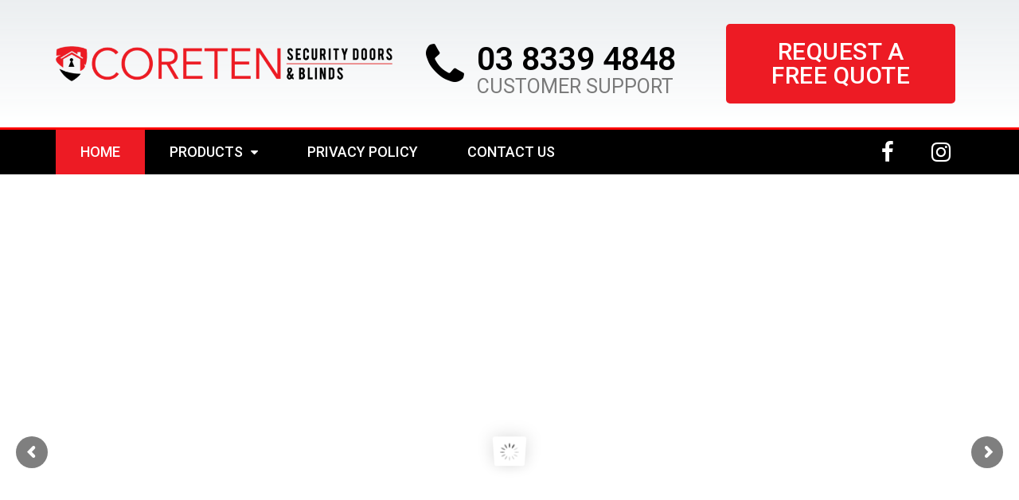

--- FILE ---
content_type: text/css
request_url: https://coreten.com.au/wp-content/uploads/elementor/css/post-802.css?ver=1674526347
body_size: 68153
content:
.elementor-802 .elementor-element.elementor-element-83593b2 > .elementor-shape-bottom .elementor-shape-fill{fill:#000000;}.elementor-802 .elementor-element.elementor-element-83593b2 > .elementor-shape-bottom svg{height:50px;}.elementor-802 .elementor-element.elementor-element-83593b2 > .elementor-shape-bottom{z-index:2;pointer-events:none;}.elementor-802 .elementor-element.elementor-element-e838120 > .elementor-container{max-width:1000px;}.elementor-802 .elementor-element.elementor-element-e838120 > .elementor-container > .elementor-row > .elementor-column > .elementor-column-wrap > .elementor-widget-wrap{align-content:center;align-items:center;}.elementor-802 .elementor-element.elementor-element-e838120:not(.elementor-motion-effects-element-type-background), .elementor-802 .elementor-element.elementor-element-e838120 > .elementor-motion-effects-container > .elementor-motion-effects-layer{background-color:#000000;}.elementor-802 .elementor-element.elementor-element-e838120{transition:background 0.3s, border 0.3s, border-radius 0.3s, box-shadow 0.3s;padding:50px 0px 100px 0px;}.elementor-802 .elementor-element.elementor-element-e838120 > .elementor-background-overlay{transition:background 0.3s, border-radius 0.3s, opacity 0.3s;}.elementor-802 .elementor-element.elementor-element-e838120 > .elementor-shape-bottom svg{height:50px;}.elementor-802 .elementor-element.elementor-element-6f2d4ad{text-align:center;}.elementor-802 .elementor-element.elementor-element-6f2d4ad .elementor-heading-title{color:#ffffff;font-size:45px;font-weight:600;line-height:1.4em;}.elementor-802 .elementor-element.elementor-element-2a86f79 .elementor-text-editor{text-align:center;}.elementor-802 .elementor-element.elementor-element-2a86f79{color:#ffffff;font-size:16px;font-weight:300;line-height:2em;}.elementor-802 .elementor-element.elementor-element-f41e256 > .elementor-container{max-width:1000px;}.elementor-802 .elementor-element.elementor-element-f41e256 > .elementor-container > .elementor-row > .elementor-column > .elementor-column-wrap > .elementor-widget-wrap{align-content:center;align-items:center;}.elementor-802 .elementor-element.elementor-element-2e39ac6 .elementor-button{font-size:14px;font-weight:600;text-transform:uppercase;letter-spacing:3px;fill:#ffffff;color:#ffffff;background-color:rgba(0,0,0,0);border-style:solid;border-width:0px 0px 1px 0px;border-color:#ffffff;border-radius:0px 0px 0px 0px;padding:0px 0px 10px 0px;}.elementor-802 .elementor-element.elementor-element-2e39ac6 .elementor-button:hover, .elementor-802 .elementor-element.elementor-element-2e39ac6 .elementor-button:focus{color:#ff0000;border-color:#ff0000;}.elementor-802 .elementor-element.elementor-element-2e39ac6 .elementor-button:hover svg, .elementor-802 .elementor-element.elementor-element-2e39ac6 .elementor-button:focus svg{fill:#ff0000;}.elementor-802 .elementor-element.elementor-element-2e39ac6 > .elementor-widget-container{padding:15px 0px 0px 0px;}.elementor-802 .elementor-element.elementor-element-effefb6{padding:25px 0px 25px 0px;}.elementor-802 .elementor-element.elementor-element-59be433{text-align:center;}.elementor-802 .elementor-element.elementor-element-59be433 .elementor-heading-title{color:#000000;font-size:65px;font-weight:600;text-transform:uppercase;}.elementor-802 .elementor-element.elementor-element-4e85207 > .elementor-container{max-width:1300px;}.elementor-802 .elementor-element.elementor-element-4e85207{padding:0px 0px 25px 0px;}.elementor-802 .elementor-element.elementor-element-0375dd6.elementor-position-right .elementor-image-box-img{margin-left:7px;}.elementor-802 .elementor-element.elementor-element-0375dd6.elementor-position-left .elementor-image-box-img{margin-right:7px;}.elementor-802 .elementor-element.elementor-element-0375dd6.elementor-position-top .elementor-image-box-img{margin-bottom:7px;}.elementor-802 .elementor-element.elementor-element-0375dd6 .elementor-image-box-wrapper .elementor-image-box-img{width:100%;}.elementor-802 .elementor-element.elementor-element-0375dd6 .elementor-image-box-img img{filter:brightness( 100% ) contrast( 100% ) saturate( 100% ) blur( 0px ) hue-rotate( 0deg );transition-duration:0.3s;}.elementor-802 .elementor-element.elementor-element-0375dd6:hover .elementor-image-box-img img{filter:brightness( 100% ) contrast( 100% ) saturate( 100% ) blur( 0px ) hue-rotate( 0deg );opacity:0.9;}.elementor-802 .elementor-element.elementor-element-0375dd6 .elementor-image-box-content .elementor-image-box-title{color:#000000;font-size:30px;text-transform:uppercase;}.elementor-802 .elementor-element.elementor-element-d23f006.elementor-position-right .elementor-image-box-img{margin-left:7px;}.elementor-802 .elementor-element.elementor-element-d23f006.elementor-position-left .elementor-image-box-img{margin-right:7px;}.elementor-802 .elementor-element.elementor-element-d23f006.elementor-position-top .elementor-image-box-img{margin-bottom:7px;}.elementor-802 .elementor-element.elementor-element-d23f006 .elementor-image-box-wrapper .elementor-image-box-img{width:100%;}.elementor-802 .elementor-element.elementor-element-d23f006 .elementor-image-box-img img{filter:brightness( 100% ) contrast( 100% ) saturate( 100% ) blur( 0px ) hue-rotate( 0deg );transition-duration:0.3s;}.elementor-802 .elementor-element.elementor-element-d23f006:hover .elementor-image-box-img img{opacity:0.9;}.elementor-802 .elementor-element.elementor-element-d23f006 .elementor-image-box-content .elementor-image-box-title{color:#000000;font-size:30px;text-transform:uppercase;}.elementor-802 .elementor-element.elementor-element-66fca3e.elementor-position-right .elementor-image-box-img{margin-left:7px;}.elementor-802 .elementor-element.elementor-element-66fca3e.elementor-position-left .elementor-image-box-img{margin-right:7px;}.elementor-802 .elementor-element.elementor-element-66fca3e.elementor-position-top .elementor-image-box-img{margin-bottom:7px;}.elementor-802 .elementor-element.elementor-element-66fca3e .elementor-image-box-wrapper .elementor-image-box-img{width:100%;}.elementor-802 .elementor-element.elementor-element-66fca3e .elementor-image-box-img img{filter:brightness( 100% ) contrast( 100% ) saturate( 100% ) blur( 0px ) hue-rotate( 0deg );transition-duration:0.3s;}.elementor-802 .elementor-element.elementor-element-66fca3e:hover .elementor-image-box-img img{opacity:0.9;}.elementor-802 .elementor-element.elementor-element-66fca3e .elementor-image-box-content .elementor-image-box-title{color:#000000;font-size:30px;text-transform:uppercase;}.elementor-802 .elementor-element.elementor-element-3b3e061 > .elementor-container{max-width:1300px;}.elementor-802 .elementor-element.elementor-element-3b3e061 > .elementor-shape-bottom .elementor-shape-fill{fill:#ed1b24;}.elementor-802 .elementor-element.elementor-element-3b3e061 > .elementor-shape-bottom svg{height:50px;}.elementor-802 .elementor-element.elementor-element-3b3e061 > .elementor-shape-bottom{z-index:2;pointer-events:none;}.elementor-802 .elementor-element.elementor-element-3b3e061{padding:0px 0px 80px 0px;}.elementor-802 .elementor-element.elementor-element-c1c7fe4.elementor-position-right .elementor-image-box-img{margin-left:7px;}.elementor-802 .elementor-element.elementor-element-c1c7fe4.elementor-position-left .elementor-image-box-img{margin-right:7px;}.elementor-802 .elementor-element.elementor-element-c1c7fe4.elementor-position-top .elementor-image-box-img{margin-bottom:7px;}.elementor-802 .elementor-element.elementor-element-c1c7fe4 .elementor-image-box-wrapper .elementor-image-box-img{width:100%;}.elementor-802 .elementor-element.elementor-element-c1c7fe4 .elementor-image-box-img img{filter:brightness( 100% ) contrast( 100% ) saturate( 100% ) blur( 0px ) hue-rotate( 0deg );transition-duration:0.3s;}.elementor-802 .elementor-element.elementor-element-c1c7fe4:hover .elementor-image-box-img img{opacity:0.9;}.elementor-802 .elementor-element.elementor-element-c1c7fe4 .elementor-image-box-content .elementor-image-box-title{color:#000000;font-size:30px;text-transform:uppercase;}.elementor-802 .elementor-element.elementor-element-bd357fd.elementor-position-right .elementor-image-box-img{margin-left:7px;}.elementor-802 .elementor-element.elementor-element-bd357fd.elementor-position-left .elementor-image-box-img{margin-right:7px;}.elementor-802 .elementor-element.elementor-element-bd357fd.elementor-position-top .elementor-image-box-img{margin-bottom:7px;}.elementor-802 .elementor-element.elementor-element-bd357fd .elementor-image-box-wrapper .elementor-image-box-img{width:100%;}.elementor-802 .elementor-element.elementor-element-bd357fd .elementor-image-box-img img{filter:brightness( 100% ) contrast( 100% ) saturate( 100% ) blur( 0px ) hue-rotate( 0deg );transition-duration:0.3s;}.elementor-802 .elementor-element.elementor-element-bd357fd:hover .elementor-image-box-img img{opacity:0.9;}.elementor-802 .elementor-element.elementor-element-bd357fd .elementor-image-box-content .elementor-image-box-title{color:#000000;font-size:30px;text-transform:uppercase;}.elementor-802 .elementor-element.elementor-element-6f2460a.elementor-position-right .elementor-image-box-img{margin-left:7px;}.elementor-802 .elementor-element.elementor-element-6f2460a.elementor-position-left .elementor-image-box-img{margin-right:7px;}.elementor-802 .elementor-element.elementor-element-6f2460a.elementor-position-top .elementor-image-box-img{margin-bottom:7px;}.elementor-802 .elementor-element.elementor-element-6f2460a .elementor-image-box-wrapper .elementor-image-box-img{width:100%;}.elementor-802 .elementor-element.elementor-element-6f2460a .elementor-image-box-img img{filter:brightness( 100% ) contrast( 100% ) saturate( 100% ) blur( 0px ) hue-rotate( 0deg );transition-duration:0.3s;}.elementor-802 .elementor-element.elementor-element-6f2460a:hover .elementor-image-box-img img{filter:brightness( 100% ) contrast( 100% ) saturate( 100% ) blur( 0px ) hue-rotate( 0deg );opacity:0.9;}.elementor-802 .elementor-element.elementor-element-6f2460a .elementor-image-box-content .elementor-image-box-title{color:#000000;font-size:30px;text-transform:uppercase;}.elementor-802 .elementor-element.elementor-element-f93800b > .elementor-container{max-width:1300px;}.elementor-802 .elementor-element.elementor-element-f93800b > .elementor-shape-bottom .elementor-shape-fill{fill:#ed1b24;}.elementor-802 .elementor-element.elementor-element-f93800b{padding:0px 0px 25px 0px;}.elementor-802 .elementor-element.elementor-element-6cb8df9.elementor-position-right .elementor-image-box-img{margin-left:7px;}.elementor-802 .elementor-element.elementor-element-6cb8df9.elementor-position-left .elementor-image-box-img{margin-right:7px;}.elementor-802 .elementor-element.elementor-element-6cb8df9.elementor-position-top .elementor-image-box-img{margin-bottom:7px;}.elementor-802 .elementor-element.elementor-element-6cb8df9 .elementor-image-box-wrapper .elementor-image-box-img{width:100%;}.elementor-802 .elementor-element.elementor-element-6cb8df9 .elementor-image-box-img img{filter:brightness( 100% ) contrast( 100% ) saturate( 100% ) blur( 0px ) hue-rotate( 0deg );transition-duration:0.3s;}.elementor-802 .elementor-element.elementor-element-6cb8df9:hover .elementor-image-box-img img{filter:brightness( 100% ) contrast( 100% ) saturate( 100% ) blur( 0px ) hue-rotate( 0deg );opacity:0.9;}.elementor-802 .elementor-element.elementor-element-6cb8df9 .elementor-image-box-content .elementor-image-box-title{color:#000000;font-size:30px;text-transform:uppercase;}.elementor-802 .elementor-element.elementor-element-4f80702.elementor-position-right .elementor-image-box-img{margin-left:7px;}.elementor-802 .elementor-element.elementor-element-4f80702.elementor-position-left .elementor-image-box-img{margin-right:7px;}.elementor-802 .elementor-element.elementor-element-4f80702.elementor-position-top .elementor-image-box-img{margin-bottom:7px;}.elementor-802 .elementor-element.elementor-element-4f80702 .elementor-image-box-wrapper .elementor-image-box-img{width:100%;}.elementor-802 .elementor-element.elementor-element-4f80702 .elementor-image-box-img img{filter:brightness( 100% ) contrast( 100% ) saturate( 100% ) blur( 0px ) hue-rotate( 0deg );transition-duration:0.3s;}.elementor-802 .elementor-element.elementor-element-4f80702:hover .elementor-image-box-img img{filter:brightness( 100% ) contrast( 100% ) saturate( 100% ) blur( 0px ) hue-rotate( 0deg );opacity:0.9;}.elementor-802 .elementor-element.elementor-element-4f80702 .elementor-image-box-content .elementor-image-box-title{color:#000000;font-size:30px;text-transform:uppercase;}.elementor-802 .elementor-element.elementor-element-cf80742.elementor-position-right .elementor-image-box-img{margin-left:7px;}.elementor-802 .elementor-element.elementor-element-cf80742.elementor-position-left .elementor-image-box-img{margin-right:7px;}.elementor-802 .elementor-element.elementor-element-cf80742.elementor-position-top .elementor-image-box-img{margin-bottom:7px;}.elementor-802 .elementor-element.elementor-element-cf80742 .elementor-image-box-wrapper .elementor-image-box-img{width:100%;}.elementor-802 .elementor-element.elementor-element-cf80742 .elementor-image-box-img img{filter:brightness( 100% ) contrast( 100% ) saturate( 100% ) blur( 0px ) hue-rotate( 0deg );transition-duration:0.3s;}.elementor-802 .elementor-element.elementor-element-cf80742:hover .elementor-image-box-img img{filter:brightness( 100% ) contrast( 100% ) saturate( 100% ) blur( 0px ) hue-rotate( 0deg );opacity:0.9;}.elementor-802 .elementor-element.elementor-element-cf80742 .elementor-image-box-content .elementor-image-box-title{color:#000000;font-size:30px;text-transform:uppercase;}.elementor-802 .elementor-element.elementor-element-6334531.elementor-position-right .elementor-image-box-img{margin-left:7px;}.elementor-802 .elementor-element.elementor-element-6334531.elementor-position-left .elementor-image-box-img{margin-right:7px;}.elementor-802 .elementor-element.elementor-element-6334531.elementor-position-top .elementor-image-box-img{margin-bottom:7px;}.elementor-802 .elementor-element.elementor-element-6334531 .elementor-image-box-wrapper .elementor-image-box-img{width:100%;}.elementor-802 .elementor-element.elementor-element-6334531 .elementor-image-box-img img{filter:brightness( 100% ) contrast( 100% ) saturate( 100% ) blur( 0px ) hue-rotate( 0deg );transition-duration:0.3s;}.elementor-802 .elementor-element.elementor-element-6334531:hover .elementor-image-box-img img{filter:brightness( 100% ) contrast( 100% ) saturate( 100% ) blur( 0px ) hue-rotate( 0deg );opacity:0.9;}.elementor-802 .elementor-element.elementor-element-6334531 .elementor-image-box-content .elementor-image-box-title{color:#000000;font-size:30px;text-transform:uppercase;}.elementor-802 .elementor-element.elementor-element-dc0b3f0.elementor-position-right .elementor-image-box-img{margin-left:7px;}.elementor-802 .elementor-element.elementor-element-dc0b3f0.elementor-position-left .elementor-image-box-img{margin-right:7px;}.elementor-802 .elementor-element.elementor-element-dc0b3f0.elementor-position-top .elementor-image-box-img{margin-bottom:7px;}.elementor-802 .elementor-element.elementor-element-dc0b3f0 .elementor-image-box-wrapper .elementor-image-box-img{width:100%;}.elementor-802 .elementor-element.elementor-element-dc0b3f0 .elementor-image-box-img img{filter:brightness( 100% ) contrast( 100% ) saturate( 100% ) blur( 0px ) hue-rotate( 0deg );transition-duration:0.3s;}.elementor-802 .elementor-element.elementor-element-dc0b3f0:hover .elementor-image-box-img img{filter:brightness( 100% ) contrast( 100% ) saturate( 100% ) blur( 0px ) hue-rotate( 0deg );opacity:0.9;}.elementor-802 .elementor-element.elementor-element-dc0b3f0 .elementor-image-box-content .elementor-image-box-title{color:#000000;font-size:30px;text-transform:uppercase;}.elementor-802 .elementor-element.elementor-element-43612f9.elementor-position-right .elementor-image-box-img{margin-left:7px;}.elementor-802 .elementor-element.elementor-element-43612f9.elementor-position-left .elementor-image-box-img{margin-right:7px;}.elementor-802 .elementor-element.elementor-element-43612f9.elementor-position-top .elementor-image-box-img{margin-bottom:7px;}.elementor-802 .elementor-element.elementor-element-43612f9 .elementor-image-box-wrapper .elementor-image-box-img{width:100%;}.elementor-802 .elementor-element.elementor-element-43612f9 .elementor-image-box-img img{filter:brightness( 100% ) contrast( 100% ) saturate( 100% ) blur( 0px ) hue-rotate( 0deg );transition-duration:0.3s;}.elementor-802 .elementor-element.elementor-element-43612f9:hover .elementor-image-box-img img{filter:brightness( 100% ) contrast( 100% ) saturate( 100% ) blur( 0px ) hue-rotate( 0deg );opacity:0.9;}.elementor-802 .elementor-element.elementor-element-43612f9 .elementor-image-box-content .elementor-image-box-title{color:#000000;font-size:30px;text-transform:uppercase;}.elementor-802 .elementor-element.elementor-element-4c5e9e9 > .elementor-container > .elementor-row > .elementor-column > .elementor-column-wrap > .elementor-widget-wrap{align-content:center;align-items:center;}.elementor-802 .elementor-element.elementor-element-4c5e9e9 > .elementor-shape-bottom .elementor-shape-fill{fill:#ed1b24;}.elementor-802 .elementor-element.elementor-element-4c5e9e9 > .elementor-shape-bottom svg{height:50px;}.elementor-802 .elementor-element.elementor-element-4c5e9e9 > .elementor-shape-bottom{z-index:2;pointer-events:none;}.elementor-802 .elementor-element.elementor-element-4c5e9e9{padding:50px 0px 0px 0px;}.elementor-802 .elementor-element.elementor-element-23fd50e{color:#000000;font-size:20px;font-weight:500;text-transform:uppercase;}.elementor-802 .elementor-element.elementor-element-91b55b6{text-align:left;}.elementor-802 .elementor-element.elementor-element-91b55b6 .elementor-heading-title{color:#000000;font-size:65px;font-weight:600;}.elementor-802 .elementor-element.elementor-element-9d4fbd4{--divider-border-style:solid;--divider-border-color:#ff0000;--divider-border-width:2px;}.elementor-802 .elementor-element.elementor-element-9d4fbd4 .elementor-divider-separator{width:15%;margin:0 auto;margin-left:0;}.elementor-802 .elementor-element.elementor-element-9d4fbd4 .elementor-divider{text-align:left;padding-top:2px;padding-bottom:2px;}.elementor-802 .elementor-element.elementor-element-68b1d37 .elementor-spacer-inner{height:15px;}.elementor-802 .elementor-element.elementor-element-61d6789 > .elementor-element-populated{padding:35px 35px 35px 35px;}.elementor-802 .elementor-element.elementor-element-eec66a6 .elementor-text-editor{text-align:justify;}.elementor-802 .elementor-element.elementor-element-eec66a6{color:#000000;font-size:16px;font-weight:300;line-height:1.8em;}.elementor-bc-flex-widget .elementor-802 .elementor-element.elementor-element-a559825.elementor-column .elementor-column-wrap{align-items:flex-end;}.elementor-802 .elementor-element.elementor-element-a559825.elementor-column.elementor-element[data-element_type="column"] > .elementor-column-wrap.elementor-element-populated > .elementor-widget-wrap{align-content:flex-end;align-items:flex-end;}.elementor-802 .elementor-element.elementor-element-a559825 > .elementor-element-populated{padding:35px 35px 0px 35px;}.elementor-802 .elementor-element.elementor-element-d67aba0 > .elementor-container > .elementor-row > .elementor-column > .elementor-column-wrap > .elementor-widget-wrap{align-content:center;align-items:center;}.elementor-802 .elementor-element.elementor-element-d67aba0:not(.elementor-motion-effects-element-type-background), .elementor-802 .elementor-element.elementor-element-d67aba0 > .elementor-motion-effects-container > .elementor-motion-effects-layer{background-color:#ed1b24;}.elementor-802 .elementor-element.elementor-element-d67aba0{transition:background 0.3s, border 0.3s, border-radius 0.3s, box-shadow 0.3s;padding:20px 0px 0px 0px;}.elementor-802 .elementor-element.elementor-element-d67aba0 > .elementor-background-overlay{transition:background 0.3s, border-radius 0.3s, opacity 0.3s;}.elementor-802 .elementor-element.elementor-element-d67aba0 > .elementor-shape-bottom svg{height:50px;}.elementor-802 .elementor-element.elementor-element-d67aba0 > .elementor-shape-bottom{z-index:2;pointer-events:none;}.elementor-802 .elementor-element.elementor-element-2631e77 > .elementor-column-wrap > .elementor-widget-wrap > .elementor-widget:not(.elementor-widget__width-auto):not(.elementor-widget__width-initial):not(:last-child):not(.elementor-absolute){margin-bottom:10px;}.elementor-802 .elementor-element.elementor-element-1ef4a9d{color:#ffffff;font-size:20px;font-weight:500;text-transform:uppercase;}.elementor-802 .elementor-element.elementor-element-9a7edb4{text-align:left;}.elementor-802 .elementor-element.elementor-element-9a7edb4 .elementor-heading-title{color:#ffffff;font-size:65px;font-weight:600;}.elementor-802 .elementor-element.elementor-element-bd7b507{--divider-border-style:solid;--divider-border-color:#ff0000;--divider-border-width:2px;}.elementor-802 .elementor-element.elementor-element-bd7b507 .elementor-divider-separator{width:15%;margin:0 auto;margin-left:0;}.elementor-802 .elementor-element.elementor-element-bd7b507 .elementor-divider{text-align:left;padding-top:2px;padding-bottom:2px;}.elementor-802 .elementor-element.elementor-element-8fd83d5 .elementor-spacer-inner{height:15px;}.elementor-802 .elementor-element.elementor-element-6c6f22b > .elementor-element-populated{padding:35px 35px 35px 35px;}.elementor-802 .elementor-element.elementor-element-dc56f27 .elementor-text-editor{text-align:justify;}.elementor-802 .elementor-element.elementor-element-dc56f27{color:#ffffff;font-size:16px;font-weight:300;line-height:1.8em;}.elementor-bc-flex-widget .elementor-802 .elementor-element.elementor-element-8d2ba67.elementor-column .elementor-column-wrap{align-items:flex-end;}.elementor-802 .elementor-element.elementor-element-8d2ba67.elementor-column.elementor-element[data-element_type="column"] > .elementor-column-wrap.elementor-element-populated > .elementor-widget-wrap{align-content:flex-end;align-items:flex-end;}.elementor-802 .elementor-element.elementor-element-8d2ba67 > .elementor-element-populated{padding:35px 35px 0px 35px;}.elementor-802 .elementor-element.elementor-element-ba1521e > .elementor-container > .elementor-row > .elementor-column > .elementor-column-wrap > .elementor-widget-wrap{align-content:center;align-items:center;}.elementor-802 .elementor-element.elementor-element-ba1521e:not(.elementor-motion-effects-element-type-background), .elementor-802 .elementor-element.elementor-element-ba1521e > .elementor-motion-effects-container > .elementor-motion-effects-layer{background-color:#ffffff;}.elementor-802 .elementor-element.elementor-element-ba1521e{transition:background 0.3s, border 0.3s, border-radius 0.3s, box-shadow 0.3s;padding:50px 0px 100px 0px;}.elementor-802 .elementor-element.elementor-element-ba1521e > .elementor-background-overlay{transition:background 0.3s, border-radius 0.3s, opacity 0.3s;}.elementor-802 .elementor-element.elementor-element-ba1521e > .elementor-shape-bottom svg{height:50px;}.elementor-802 .elementor-element.elementor-element-e01e0e3{text-align:center;}.elementor-802 .elementor-element.elementor-element-e01e0e3 .elementor-heading-title{color:#000000;font-size:65px;font-weight:600;}.elementor-802 .elementor-element.elementor-element-7f6d49b > .elementor-container{max-width:1420px;}.elementor-802 .elementor-element.elementor-element-3fd92f4 > .elementor-column-wrap > .elementor-widget-wrap > .elementor-widget:not(.elementor-widget__width-auto):not(.elementor-widget__width-initial):not(:last-child):not(.elementor-absolute){margin-bottom:0px;}.elementor-802 .elementor-element.elementor-element-d689452 .elementor-image img{transition-duration:0.5s;}.elementor-802 .elementor-element.elementor-element-a1afee9.elementor-position-right .elementor-icon-box-icon{margin-left:15px;}.elementor-802 .elementor-element.elementor-element-a1afee9.elementor-position-left .elementor-icon-box-icon{margin-right:15px;}.elementor-802 .elementor-element.elementor-element-a1afee9.elementor-position-top .elementor-icon-box-icon{margin-bottom:15px;}.elementor-802 .elementor-element.elementor-element-a1afee9 .elementor-icon i{transform:rotate(0deg);}.elementor-802 .elementor-element.elementor-element-a1afee9 .elementor-icon-box-content .elementor-icon-box-title{color:#000000;}.elementor-802 .elementor-element.elementor-element-a1afee9 .elementor-icon-box-content .elementor-icon-box-description{color:#000000;}.elementor-802 .elementor-element.elementor-element-bdffdf9 > .elementor-column-wrap > .elementor-widget-wrap > .elementor-widget:not(.elementor-widget__width-auto):not(.elementor-widget__width-initial):not(:last-child):not(.elementor-absolute){margin-bottom:0px;}.elementor-802 .elementor-element.elementor-element-f808bbc .elementor-image img{transition-duration:0.5s;}.elementor-802 .elementor-element.elementor-element-0d37fc9.elementor-position-right .elementor-icon-box-icon{margin-left:15px;}.elementor-802 .elementor-element.elementor-element-0d37fc9.elementor-position-left .elementor-icon-box-icon{margin-right:15px;}.elementor-802 .elementor-element.elementor-element-0d37fc9.elementor-position-top .elementor-icon-box-icon{margin-bottom:15px;}.elementor-802 .elementor-element.elementor-element-0d37fc9 .elementor-icon i{transform:rotate(0deg);}.elementor-802 .elementor-element.elementor-element-0d37fc9 .elementor-icon-box-content .elementor-icon-box-title{color:#000000;}.elementor-802 .elementor-element.elementor-element-0d37fc9 .elementor-icon-box-content .elementor-icon-box-description{color:#000000;}.elementor-802 .elementor-element.elementor-element-03e54de > .elementor-column-wrap > .elementor-widget-wrap > .elementor-widget:not(.elementor-widget__width-auto):not(.elementor-widget__width-initial):not(:last-child):not(.elementor-absolute){margin-bottom:0px;}.elementor-802 .elementor-element.elementor-element-788190e .elementor-image img{transition-duration:0.5s;}.elementor-802 .elementor-element.elementor-element-e3ef2f3.elementor-position-right .elementor-icon-box-icon{margin-left:15px;}.elementor-802 .elementor-element.elementor-element-e3ef2f3.elementor-position-left .elementor-icon-box-icon{margin-right:15px;}.elementor-802 .elementor-element.elementor-element-e3ef2f3.elementor-position-top .elementor-icon-box-icon{margin-bottom:15px;}.elementor-802 .elementor-element.elementor-element-e3ef2f3 .elementor-icon i{transform:rotate(0deg);}.elementor-802 .elementor-element.elementor-element-e3ef2f3 .elementor-icon-box-content .elementor-icon-box-title{color:#000000;}.elementor-802 .elementor-element.elementor-element-e3ef2f3 .elementor-icon-box-content .elementor-icon-box-description{color:#000000;}.elementor-802 .elementor-element.elementor-element-cfe36ec > .elementor-container > .elementor-row > .elementor-column > .elementor-column-wrap > .elementor-widget-wrap{align-content:center;align-items:center;}.elementor-802 .elementor-element.elementor-element-cfe36ec:not(.elementor-motion-effects-element-type-background), .elementor-802 .elementor-element.elementor-element-cfe36ec > .elementor-motion-effects-container > .elementor-motion-effects-layer{background-color:#ed1b24;}.elementor-802 .elementor-element.elementor-element-cfe36ec{transition:background 0.3s, border 0.3s, border-radius 0.3s, box-shadow 0.3s;padding:50px 0px 100px 0px;}.elementor-802 .elementor-element.elementor-element-cfe36ec > .elementor-background-overlay{transition:background 0.3s, border-radius 0.3s, opacity 0.3s;}.elementor-802 .elementor-element.elementor-element-cfe36ec > .elementor-shape-bottom svg{height:50px;}.elementor-802 .elementor-element.elementor-element-3a105e9{text-align:center;}.elementor-802 .elementor-element.elementor-element-3a105e9 .elementor-heading-title{color:#ffffff;font-size:65px;font-weight:600;}.elementor-802 .elementor-element.elementor-element-ed5c6ad > .elementor-container{max-width:1420px;}.elementor-802 .elementor-element.elementor-element-e356a5f .elementor-image img{transition-duration:0.5s;}.elementor-802 .elementor-element.elementor-element-f925bfd.elementor-position-right .elementor-icon-box-icon{margin-left:15px;}.elementor-802 .elementor-element.elementor-element-f925bfd.elementor-position-left .elementor-icon-box-icon{margin-right:15px;}.elementor-802 .elementor-element.elementor-element-f925bfd.elementor-position-top .elementor-icon-box-icon{margin-bottom:15px;}.elementor-802 .elementor-element.elementor-element-f925bfd .elementor-icon i{transform:rotate(0deg);}.elementor-802 .elementor-element.elementor-element-f925bfd .elementor-icon-box-content .elementor-icon-box-title{color:#ffffff;}.elementor-802 .elementor-element.elementor-element-f925bfd .elementor-icon-box-content .elementor-icon-box-description{color:#ffffff;}.elementor-802 .elementor-element.elementor-element-7c412a2 .elementor-image img{transition-duration:0.5s;}.elementor-802 .elementor-element.elementor-element-5c36736.elementor-position-right .elementor-icon-box-icon{margin-left:15px;}.elementor-802 .elementor-element.elementor-element-5c36736.elementor-position-left .elementor-icon-box-icon{margin-right:15px;}.elementor-802 .elementor-element.elementor-element-5c36736.elementor-position-top .elementor-icon-box-icon{margin-bottom:15px;}.elementor-802 .elementor-element.elementor-element-5c36736 .elementor-icon i{transform:rotate(0deg);}.elementor-802 .elementor-element.elementor-element-5c36736 .elementor-icon-box-content .elementor-icon-box-title{color:#ffffff;}.elementor-802 .elementor-element.elementor-element-5c36736 .elementor-icon-box-content .elementor-icon-box-description{color:#ffffff;}.elementor-802 .elementor-element.elementor-element-1801ae5 .elementor-image img{transition-duration:0.5s;}.elementor-802 .elementor-element.elementor-element-275548a.elementor-position-right .elementor-icon-box-icon{margin-left:15px;}.elementor-802 .elementor-element.elementor-element-275548a.elementor-position-left .elementor-icon-box-icon{margin-right:15px;}.elementor-802 .elementor-element.elementor-element-275548a.elementor-position-top .elementor-icon-box-icon{margin-bottom:15px;}.elementor-802 .elementor-element.elementor-element-275548a .elementor-icon i{transform:rotate(0deg);}.elementor-802 .elementor-element.elementor-element-275548a .elementor-icon-box-content .elementor-icon-box-title{color:#ffffff;}.elementor-802 .elementor-element.elementor-element-275548a .elementor-icon-box-content .elementor-icon-box-description{color:#ffffff;}.elementor-802 .elementor-element.elementor-element-b0da54e{padding:25px 0px 25px 0px;}.elementor-802 .elementor-element.elementor-element-d4996bb{text-align:center;}.elementor-802 .elementor-element.elementor-element-d4996bb .elementor-heading-title{color:#000000;font-size:65px;font-weight:600;text-transform:uppercase;}.elementor-802 .elementor-element.elementor-element-b96afb7 > .elementor-container{max-width:1300px;}.elementor-802 .elementor-element.elementor-element-b96afb7{padding:0px 0px 25px 0px;}.elementor-802 .elementor-element.elementor-element-7127105.elementor-position-right .elementor-image-box-img{margin-left:7px;}.elementor-802 .elementor-element.elementor-element-7127105.elementor-position-left .elementor-image-box-img{margin-right:7px;}.elementor-802 .elementor-element.elementor-element-7127105.elementor-position-top .elementor-image-box-img{margin-bottom:7px;}.elementor-802 .elementor-element.elementor-element-7127105 .elementor-image-box-wrapper .elementor-image-box-img{width:100%;}.elementor-802 .elementor-element.elementor-element-7127105 .elementor-image-box-img img{filter:brightness( 100% ) contrast( 100% ) saturate( 100% ) blur( 0px ) hue-rotate( 0deg );transition-duration:0.3s;}.elementor-802 .elementor-element.elementor-element-7127105:hover .elementor-image-box-img img{filter:brightness( 100% ) contrast( 100% ) saturate( 100% ) blur( 0px ) hue-rotate( 0deg );opacity:0.9;}.elementor-802 .elementor-element.elementor-element-7127105 .elementor-image-box-content .elementor-image-box-title{color:#000000;font-size:30px;text-transform:uppercase;}.elementor-802 .elementor-element.elementor-element-57173c9.elementor-position-right .elementor-image-box-img{margin-left:7px;}.elementor-802 .elementor-element.elementor-element-57173c9.elementor-position-left .elementor-image-box-img{margin-right:7px;}.elementor-802 .elementor-element.elementor-element-57173c9.elementor-position-top .elementor-image-box-img{margin-bottom:7px;}.elementor-802 .elementor-element.elementor-element-57173c9 .elementor-image-box-wrapper .elementor-image-box-img{width:100%;}.elementor-802 .elementor-element.elementor-element-57173c9 .elementor-image-box-img img{filter:brightness( 100% ) contrast( 100% ) saturate( 100% ) blur( 0px ) hue-rotate( 0deg );transition-duration:0.3s;}.elementor-802 .elementor-element.elementor-element-57173c9:hover .elementor-image-box-img img{opacity:0.9;}.elementor-802 .elementor-element.elementor-element-57173c9 .elementor-image-box-content .elementor-image-box-title{color:#000000;font-size:30px;text-transform:uppercase;}.elementor-802 .elementor-element.elementor-element-33ead77.elementor-position-right .elementor-image-box-img{margin-left:7px;}.elementor-802 .elementor-element.elementor-element-33ead77.elementor-position-left .elementor-image-box-img{margin-right:7px;}.elementor-802 .elementor-element.elementor-element-33ead77.elementor-position-top .elementor-image-box-img{margin-bottom:7px;}.elementor-802 .elementor-element.elementor-element-33ead77 .elementor-image-box-wrapper .elementor-image-box-img{width:100%;}.elementor-802 .elementor-element.elementor-element-33ead77 .elementor-image-box-img img{filter:brightness( 100% ) contrast( 100% ) saturate( 100% ) blur( 0px ) hue-rotate( 0deg );transition-duration:0.3s;}.elementor-802 .elementor-element.elementor-element-33ead77:hover .elementor-image-box-img img{opacity:0.9;}.elementor-802 .elementor-element.elementor-element-33ead77 .elementor-image-box-content .elementor-image-box-title{color:#000000;font-size:30px;text-transform:uppercase;}.elementor-802 .elementor-element.elementor-element-2341057 > .elementor-container{max-width:1300px;}.elementor-802 .elementor-element.elementor-element-2341057{padding:0px 0px 25px 0px;}.elementor-802 .elementor-element.elementor-element-1515f4f.elementor-position-right .elementor-image-box-img{margin-left:7px;}.elementor-802 .elementor-element.elementor-element-1515f4f.elementor-position-left .elementor-image-box-img{margin-right:7px;}.elementor-802 .elementor-element.elementor-element-1515f4f.elementor-position-top .elementor-image-box-img{margin-bottom:7px;}.elementor-802 .elementor-element.elementor-element-1515f4f .elementor-image-box-wrapper .elementor-image-box-img{width:100%;}.elementor-802 .elementor-element.elementor-element-1515f4f .elementor-image-box-img img{filter:brightness( 100% ) contrast( 100% ) saturate( 100% ) blur( 0px ) hue-rotate( 0deg );transition-duration:0.3s;}.elementor-802 .elementor-element.elementor-element-1515f4f:hover .elementor-image-box-img img{opacity:0.9;}.elementor-802 .elementor-element.elementor-element-1515f4f .elementor-image-box-content .elementor-image-box-title{color:#000000;font-size:30px;text-transform:uppercase;}.elementor-802 .elementor-element.elementor-element-05042ae.elementor-position-right .elementor-image-box-img{margin-left:7px;}.elementor-802 .elementor-element.elementor-element-05042ae.elementor-position-left .elementor-image-box-img{margin-right:7px;}.elementor-802 .elementor-element.elementor-element-05042ae.elementor-position-top .elementor-image-box-img{margin-bottom:7px;}.elementor-802 .elementor-element.elementor-element-05042ae .elementor-image-box-wrapper .elementor-image-box-img{width:100%;}.elementor-802 .elementor-element.elementor-element-05042ae .elementor-image-box-img img{filter:brightness( 100% ) contrast( 100% ) saturate( 100% ) blur( 0px ) hue-rotate( 0deg );transition-duration:0.3s;}.elementor-802 .elementor-element.elementor-element-05042ae:hover .elementor-image-box-img img{opacity:0.9;}.elementor-802 .elementor-element.elementor-element-05042ae .elementor-image-box-content .elementor-image-box-title{color:#000000;font-size:30px;text-transform:uppercase;}.elementor-802 .elementor-element.elementor-element-bb80efe.elementor-position-right .elementor-image-box-img{margin-left:7px;}.elementor-802 .elementor-element.elementor-element-bb80efe.elementor-position-left .elementor-image-box-img{margin-right:7px;}.elementor-802 .elementor-element.elementor-element-bb80efe.elementor-position-top .elementor-image-box-img{margin-bottom:7px;}.elementor-802 .elementor-element.elementor-element-bb80efe .elementor-image-box-wrapper .elementor-image-box-img{width:100%;}.elementor-802 .elementor-element.elementor-element-bb80efe .elementor-image-box-img img{filter:brightness( 100% ) contrast( 100% ) saturate( 100% ) blur( 0px ) hue-rotate( 0deg );transition-duration:0.3s;}.elementor-802 .elementor-element.elementor-element-bb80efe:hover .elementor-image-box-img img{filter:brightness( 100% ) contrast( 100% ) saturate( 100% ) blur( 0px ) hue-rotate( 0deg );opacity:0.9;}.elementor-802 .elementor-element.elementor-element-bb80efe .elementor-image-box-content .elementor-image-box-title{color:#000000;font-size:30px;text-transform:uppercase;}.elementor-802 .elementor-element.elementor-element-7fd2cec > .elementor-container{max-width:790px;}.elementor-802 .elementor-element.elementor-element-7fd2cec > .elementor-container > .elementor-row > .elementor-column > .elementor-column-wrap > .elementor-widget-wrap{align-content:center;align-items:center;}.elementor-802 .elementor-element.elementor-element-7fd2cec:not(.elementor-motion-effects-element-type-background), .elementor-802 .elementor-element.elementor-element-7fd2cec > .elementor-motion-effects-container > .elementor-motion-effects-layer{background-color:#000000;}.elementor-802 .elementor-element.elementor-element-7fd2cec{transition:background 0.3s, border 0.3s, border-radius 0.3s, box-shadow 0.3s;padding:100px 0px 100px 0px;}.elementor-802 .elementor-element.elementor-element-7fd2cec > .elementor-background-overlay{transition:background 0.3s, border-radius 0.3s, opacity 0.3s;}.elementor-802 .elementor-element.elementor-element-7fd2cec > .elementor-shape-top svg{height:50px;}.elementor-802 .elementor-element.elementor-element-7fd2cec > .elementor-shape-top{z-index:2;pointer-events:none;}.elementor-802 .elementor-element.elementor-element-7fd2cec > .elementor-shape-bottom svg{height:50px;}.elementor-802 .elementor-element.elementor-element-f8298fc.elementor-column > .elementor-column-wrap > .elementor-widget-wrap{justify-content:center;}.elementor-802 .elementor-element.elementor-element-f8298fc > .elementor-column-wrap > .elementor-widget-wrap > .elementor-widget:not(.elementor-widget__width-auto):not(.elementor-widget__width-initial):not(:last-child):not(.elementor-absolute){margin-bottom:5px;}.elementor-802 .elementor-element.elementor-element-192b4c5{text-align:center;}.elementor-802 .elementor-element.elementor-element-192b4c5 .elementor-heading-title{color:#ffffff;font-size:95px;font-weight:900;text-transform:uppercase;}.elementor-802 .elementor-element.elementor-element-192b4c5 > .elementor-widget-container{margin:15px 0px 15px 0px;padding:0px 0px 0px 0px;}.elementor-802 .elementor-element.elementor-element-3b0176f{text-align:center;}.elementor-802 .elementor-element.elementor-element-3b0176f .elementor-heading-title{color:#b2b2b2;font-size:80px;font-weight:600;text-transform:uppercase;}.elementor-802 .elementor-element.elementor-element-3b0176f > .elementor-widget-container{margin:0px 0px 15px 0px;padding:0px 0px 0px 0px;}.elementor-802 .elementor-element.elementor-element-a2cb94f .elementor-text-editor{text-align:center;}.elementor-802 .elementor-element.elementor-element-a2cb94f{color:#ffffff;font-size:16px;font-weight:300;line-height:1.8em;}.elementor-802 .elementor-element.elementor-element-304e8218 > .elementor-container > .elementor-row > .elementor-column > .elementor-column-wrap > .elementor-widget-wrap{align-content:center;align-items:center;}.elementor-802 .elementor-element.elementor-element-304e8218{padding:100px 0px 100px 0px;}.elementor-802 .elementor-element.elementor-element-563855e{text-align:center;}.elementor-802 .elementor-element.elementor-element-563855e .elementor-heading-title{color:#000000;font-size:65px;text-transform:uppercase;}.elementor-802 .elementor-element.elementor-element-563855e > .elementor-widget-container{margin:0px 0px 15px 0px;padding:0px 0px 0px 0px;}.elementor-802 .elementor-element.elementor-element-1f62947c > .elementor-container > .elementor-row > .elementor-column > .elementor-column-wrap > .elementor-widget-wrap{align-content:center;align-items:center;}.elementor-802 .elementor-element.elementor-element-1f62947c{padding:25px 0px 0px 0px;}.elementor-802 .elementor-element.elementor-element-784c1cce > .elementor-element-populated{padding:0% 10% 0% 0%;}.elementor-802 .elementor-element.elementor-element-f705d27 .elementor-field-group{padding-right:calc( 15px/2 );padding-left:calc( 15px/2 );margin-bottom:15px;}.elementor-802 .elementor-element.elementor-element-f705d27 .elementor-form-fields-wrapper{margin-left:calc( -15px/2 );margin-right:calc( -15px/2 );margin-bottom:-15px;}.elementor-802 .elementor-element.elementor-element-f705d27 .elementor-field-group.recaptcha_v3-bottomleft, .elementor-802 .elementor-element.elementor-element-f705d27 .elementor-field-group.recaptcha_v3-bottomright{margin-bottom:0;}body.rtl .elementor-802 .elementor-element.elementor-element-f705d27 .elementor-labels-inline .elementor-field-group > label{padding-left:0px;}body:not(.rtl) .elementor-802 .elementor-element.elementor-element-f705d27 .elementor-labels-inline .elementor-field-group > label{padding-right:0px;}body .elementor-802 .elementor-element.elementor-element-f705d27 .elementor-labels-above .elementor-field-group > label{padding-bottom:0px;}.elementor-802 .elementor-element.elementor-element-f705d27 .elementor-field-type-html{padding-bottom:0px;}.elementor-802 .elementor-element.elementor-element-f705d27 .elementor-field-group .elementor-field{color:#000000;}.elementor-802 .elementor-element.elementor-element-f705d27 .elementor-field-group .elementor-field, .elementor-802 .elementor-element.elementor-element-f705d27 .elementor-field-subgroup label{font-size:15px;font-weight:300;}.elementor-802 .elementor-element.elementor-element-f705d27 .elementor-field-group:not(.elementor-field-type-upload) .elementor-field:not(.elementor-select-wrapper){background-color:#ffffff;border-width:0px 0px 1px 0px;border-radius:0px 0px 0px 0px;}.elementor-802 .elementor-element.elementor-element-f705d27 .elementor-field-group .elementor-select-wrapper select{background-color:#ffffff;border-width:0px 0px 1px 0px;border-radius:0px 0px 0px 0px;}.elementor-802 .elementor-element.elementor-element-f705d27 .elementor-button{background-color:#000000;color:#ffffff;font-size:15px;font-weight:600;text-transform:uppercase;border-radius:0px 0px 0px 0px;padding:15px 45px 15px 45px;}.elementor-802 .elementor-element.elementor-element-f705d27 .elementor-button svg{fill:#ffffff;}.elementor-802 .elementor-element.elementor-element-f705d27 .elementor-button:hover{background-color:#ff0000;color:#ffffff;}.elementor-802 .elementor-element.elementor-element-788c541d:not(.elementor-motion-effects-element-type-background) > .elementor-column-wrap, .elementor-802 .elementor-element.elementor-element-788c541d > .elementor-column-wrap > .elementor-motion-effects-container > .elementor-motion-effects-layer{background-color:#ed1b24;}.elementor-802 .elementor-element.elementor-element-788c541d:hover > .elementor-element-populated{background-color:#ff0000;}.elementor-802 .elementor-element.elementor-element-788c541d > .elementor-element-populated{transition:background 0.3s, border 0.3s, border-radius 0.3s, box-shadow 0.3s;padding:40px 30px 40px 30px;}.elementor-802 .elementor-element.elementor-element-788c541d > .elementor-element-populated > .elementor-background-overlay{transition:background 0.3s, border-radius 0.3s, opacity 0.3s;}.elementor-802 .elementor-element.elementor-element-b982f0b.elementor-view-stacked .elementor-icon{background-color:#ffffff;}.elementor-802 .elementor-element.elementor-element-b982f0b.elementor-view-framed .elementor-icon, .elementor-802 .elementor-element.elementor-element-b982f0b.elementor-view-default .elementor-icon{fill:#ffffff;color:#ffffff;border-color:#ffffff;}.elementor-802 .elementor-element.elementor-element-b982f0b.elementor-view-stacked .elementor-icon:hover{background-color:#000000;}.elementor-802 .elementor-element.elementor-element-b982f0b.elementor-view-framed .elementor-icon:hover, .elementor-802 .elementor-element.elementor-element-b982f0b.elementor-view-default .elementor-icon:hover{fill:#000000;color:#000000;border-color:#000000;}.elementor-802 .elementor-element.elementor-element-b982f0b.elementor-position-right .elementor-icon-box-icon{margin-left:0px;}.elementor-802 .elementor-element.elementor-element-b982f0b.elementor-position-left .elementor-icon-box-icon{margin-right:0px;}.elementor-802 .elementor-element.elementor-element-b982f0b.elementor-position-top .elementor-icon-box-icon{margin-bottom:0px;}.elementor-802 .elementor-element.elementor-element-b982f0b .elementor-icon i{transform:rotate(0deg);}.elementor-802 .elementor-element.elementor-element-b982f0b .elementor-icon-box-content .elementor-icon-box-title{color:#ffffff;font-size:36px;font-weight:900;}.elementor-802 .elementor-element.elementor-element-b982f0b .elementor-icon-box-content .elementor-icon-box-description{color:#ffffff;}.elementor-802 .elementor-element.elementor-element-b982f0b > .elementor-widget-container{margin:0px 0px -30px 0px;}.elementor-802 .elementor-element.elementor-element-5fe80314 .elementor-text-editor{text-align:center;}.elementor-802 .elementor-element.elementor-element-5fe80314{color:#ffffff;font-size:19px;font-weight:400;text-transform:uppercase;}.elementor-802 .elementor-element.elementor-element-5fe80314 > .elementor-widget-container{margin:0px 0px -10px 0px;padding:0px 0px 0px 0px;}.elementor-802 .elementor-element.elementor-element-8ebdb6e .elementor-text-editor{text-align:center;}.elementor-802 .elementor-element.elementor-element-8ebdb6e{color:#ffffff;font-size:19px;font-weight:300;}.elementor-802 .elementor-element.elementor-element-8ebdb6e > .elementor-widget-container{margin:-10px 0px 0px 0px;padding:0px 0px 0px 0px;}.elementor-802 .elementor-element.elementor-element-ba0896b .elementor-icon-list-icon i{font-size:14px;}.elementor-802 .elementor-element.elementor-element-ba0896b .elementor-icon-list-icon svg{width:14px;}.elementor-802 .elementor-element.elementor-element-ba0896b .elementor-icon-list-text{color:#ffffff;}.elementor-802 .elementor-element.elementor-element-ba0896b .elementor-icon-list-item{font-weight:300;}.elementor-802 .elementor-element.elementor-element-0d0d496 .elementor-icon-list-icon i{font-size:14px;}.elementor-802 .elementor-element.elementor-element-0d0d496 .elementor-icon-list-icon svg{width:14px;}.elementor-802 .elementor-element.elementor-element-0d0d496 .elementor-icon-list-text{color:#ffffff;}.elementor-802 .elementor-element.elementor-element-0d0d496 .elementor-icon-list-item{font-weight:300;}body.elementor-page-802 h1.entry-title, .elementor-page-title{display:none;}@media(min-width:768px){.elementor-802 .elementor-element.elementor-element-784c1cce{width:62.1%;}.elementor-802 .elementor-element.elementor-element-788c541d{width:37.9%;}}@media(max-width:1024px){.elementor-802 .elementor-element.elementor-element-83593b2 > .elementor-shape-bottom svg{height:50px;}.elementor-802 .elementor-element.elementor-element-e838120 > .elementor-shape-bottom svg{height:50px;}.elementor-802 .elementor-element.elementor-element-e838120{padding:10px 25px 70px 25px;}.elementor-802 .elementor-element.elementor-element-6f2d4ad .elementor-heading-title{font-size:35px;}.elementor-802 .elementor-element.elementor-element-2a86f79{font-size:16px;}.elementor-802 .elementor-element.elementor-element-2a86f79 > .elementor-widget-container{padding:0px 0px 0px 0px;}.elementor-802 .elementor-element.elementor-element-f41e256{padding:0px 0px 0px 0px;}.elementor-802 .elementor-element.elementor-element-effefb6{padding:0px 0px 0px 0px;}.elementor-802 .elementor-element.elementor-element-59be433 .elementor-heading-title{font-size:35px;}.elementor-802 .elementor-element.elementor-element-0375dd6 .elementor-image-box-content .elementor-image-box-title{font-size:20px;}.elementor-802 .elementor-element.elementor-element-d23f006 .elementor-image-box-content .elementor-image-box-title{font-size:20px;}.elementor-802 .elementor-element.elementor-element-66fca3e .elementor-image-box-content .elementor-image-box-title{font-size:20px;}.elementor-802 .elementor-element.elementor-element-3b3e061 > .elementor-shape-bottom svg{height:50px;}.elementor-802 .elementor-element.elementor-element-3b3e061{padding:0px 0px 50px 0px;}.elementor-802 .elementor-element.elementor-element-c1c7fe4 .elementor-image-box-content .elementor-image-box-title{font-size:20px;}.elementor-802 .elementor-element.elementor-element-bd357fd .elementor-image-box-content .elementor-image-box-title{font-size:20px;}.elementor-802 .elementor-element.elementor-element-6f2460a .elementor-image-box-content .elementor-image-box-title{font-size:20px;}.elementor-802 .elementor-element.elementor-element-f93800b > .elementor-shape-bottom svg{height:50px;}.elementor-802 .elementor-element.elementor-element-6cb8df9 .elementor-image-box-content .elementor-image-box-title{font-size:20px;}.elementor-802 .elementor-element.elementor-element-4f80702 .elementor-image-box-content .elementor-image-box-title{font-size:20px;}.elementor-802 .elementor-element.elementor-element-cf80742 .elementor-image-box-content .elementor-image-box-title{font-size:20px;}.elementor-802 .elementor-element.elementor-element-6334531 .elementor-image-box-content .elementor-image-box-title{font-size:20px;}.elementor-802 .elementor-element.elementor-element-dc0b3f0 .elementor-image-box-content .elementor-image-box-title{font-size:20px;}.elementor-802 .elementor-element.elementor-element-43612f9 .elementor-image-box-content .elementor-image-box-title{font-size:20px;}.elementor-802 .elementor-element.elementor-element-4c5e9e9{padding:30px 25px 30px 25px;}.elementor-802 .elementor-element.elementor-element-91b55b6 .elementor-heading-title{font-size:45px;}.elementor-802 .elementor-element.elementor-element-61d6789 > .elementor-element-populated{padding:15px 15px 15px 15px;}.elementor-802 .elementor-element.elementor-element-a559825 > .elementor-element-populated{padding:15px 15px 15px 15px;}.elementor-802 .elementor-element.elementor-element-d67aba0 > .elementor-shape-bottom svg{height:50px;}.elementor-802 .elementor-element.elementor-element-d67aba0{padding:0px 25px 5px 25px;}.elementor-802 .elementor-element.elementor-element-1ef4a9d{font-size:20px;}.elementor-802 .elementor-element.elementor-element-9a7edb4 .elementor-heading-title{font-size:35px;}.elementor-802 .elementor-element.elementor-element-6c6f22b > .elementor-element-populated{padding:0px 0px 20px 0px;}.elementor-802 .elementor-element.elementor-element-dc56f27{font-size:16px;}.elementor-802 .elementor-element.elementor-element-8d2ba67 > .elementor-element-populated{padding:15px 15px 15px 15px;}.elementor-802 .elementor-element.elementor-element-ba1521e > .elementor-shape-bottom svg{height:50px;}.elementor-802 .elementor-element.elementor-element-ba1521e{padding:20px 25px 10px 25px;}.elementor-802 .elementor-element.elementor-element-e01e0e3 .elementor-heading-title{font-size:35px;}.elementor-802 .elementor-element.elementor-element-7f6d49b{padding:0px 0px 0px 0px;}.elementor-802 .elementor-element.elementor-element-3fd92f4 > .elementor-element-populated{padding:5px 5px 5px 5px;}.elementor-802 .elementor-element.elementor-element-a1afee9 .elementor-icon-box-content .elementor-icon-box-title{font-size:20px;}.elementor-802 .elementor-element.elementor-element-a1afee9 .elementor-icon-box-content .elementor-icon-box-description{font-size:16px;}.elementor-802 .elementor-element.elementor-element-bdffdf9 > .elementor-element-populated{padding:5px 5px 5px 5px;}.elementor-802 .elementor-element.elementor-element-0d37fc9 .elementor-icon-box-title{margin-bottom:43px;}.elementor-802 .elementor-element.elementor-element-0d37fc9 .elementor-icon-box-content .elementor-icon-box-title{font-size:20px;}.elementor-802 .elementor-element.elementor-element-0d37fc9 .elementor-icon-box-content .elementor-icon-box-description{font-size:16px;}.elementor-802 .elementor-element.elementor-element-03e54de > .elementor-element-populated{padding:5px 5px 5px 5px;}.elementor-802 .elementor-element.elementor-element-e3ef2f3 .elementor-icon-box-title{margin-bottom:43px;}.elementor-802 .elementor-element.elementor-element-e3ef2f3 .elementor-icon-box-content .elementor-icon-box-title{font-size:20px;}.elementor-802 .elementor-element.elementor-element-e3ef2f3 .elementor-icon-box-content .elementor-icon-box-description{font-size:16px;}.elementor-802 .elementor-element.elementor-element-cfe36ec{padding:100px 25px 100px 25px;}.elementor-802 .elementor-element.elementor-element-3a105e9 .elementor-heading-title{font-size:45px;}.elementor-802 .elementor-element.elementor-element-b0da54e{padding:0px 0px 0px 0px;}.elementor-802 .elementor-element.elementor-element-d4996bb .elementor-heading-title{font-size:35px;}.elementor-802 .elementor-element.elementor-element-7fd2cec > .elementor-shape-top svg{height:50px;}.elementor-802 .elementor-element.elementor-element-7fd2cec > .elementor-shape-bottom svg{height:50px;}.elementor-802 .elementor-element.elementor-element-7fd2cec{padding:80px 25px 80px 25px;}.elementor-802 .elementor-element.elementor-element-192b4c5 .elementor-heading-title{font-size:70px;}.elementor-802 .elementor-element.elementor-element-3b0176f .elementor-heading-title{font-size:60px;}.elementor-802 .elementor-element.elementor-element-a2cb94f{font-size:16px;}.elementor-802 .elementor-element.elementor-element-304e8218{padding:30px 25px 30px 25px;}.elementor-802 .elementor-element.elementor-element-563855e .elementor-heading-title{font-size:35px;}.elementor-802 .elementor-element.elementor-element-563855e > .elementor-widget-container{margin:0px 0px 0px 0px;padding:0px 0px 0px 0px;}.elementor-802 .elementor-element.elementor-element-1f62947c{padding:0px 0px 0px 0px;}.elementor-802 .elementor-element.elementor-element-788c541d > .elementor-element-populated{padding:15px 15px 15px 15px;}.elementor-802 .elementor-element.elementor-element-b982f0b .elementor-icon-box-content .elementor-icon-box-title{font-size:32px;}.elementor-802 .elementor-element.elementor-element-8ebdb6e .elementor-text-editor{text-align:center;}.elementor-802 .elementor-element.elementor-element-8ebdb6e{font-size:15px;}}@media(max-width:767px){.elementor-802 .elementor-element.elementor-element-83593b2 > .elementor-shape-bottom svg{height:35px;}.elementor-802 .elementor-element.elementor-element-e838120 > .elementor-shape-bottom svg{height:35px;}.elementor-802 .elementor-element.elementor-element-e838120{padding:10px 20px 60px 20px;}.elementor-802 .elementor-element.elementor-element-077e4f5 > .elementor-element-populated{padding:0px 0px 0px 0px;}.elementor-802 .elementor-element.elementor-element-6f2d4ad .elementor-heading-title{font-size:25px;}.elementor-802 .elementor-element.elementor-element-2a86f79{font-size:16px;}.elementor-802 .elementor-element.elementor-element-f41e256{margin-top:-40px;margin-bottom:0px;padding:0px 0px 0px 0px;}.elementor-802 .elementor-element.elementor-element-effefb6{padding:0px 0px 0px 0px;}.elementor-802 .elementor-element.elementor-element-59be433 .elementor-heading-title{font-size:25px;}.elementor-802 .elementor-element.elementor-element-4e85207{padding:0px 0px 0px 0px;}.elementor-802 .elementor-element.elementor-element-0375dd6 .elementor-image-box-img{margin-bottom:7px;}.elementor-802 .elementor-element.elementor-element-0375dd6 .elementor-image-box-content .elementor-image-box-title{font-size:20px;}.elementor-802 .elementor-element.elementor-element-d23f006 .elementor-image-box-img{margin-bottom:7px;}.elementor-802 .elementor-element.elementor-element-d23f006 .elementor-image-box-content .elementor-image-box-title{font-size:20px;}.elementor-802 .elementor-element.elementor-element-66fca3e .elementor-image-box-img{margin-bottom:7px;}.elementor-802 .elementor-element.elementor-element-66fca3e .elementor-image-box-content .elementor-image-box-title{font-size:20px;}.elementor-802 .elementor-element.elementor-element-3b3e061 > .elementor-shape-bottom svg{height:35px;}.elementor-802 .elementor-element.elementor-element-c1c7fe4 .elementor-image-box-img{margin-bottom:7px;}.elementor-802 .elementor-element.elementor-element-c1c7fe4 .elementor-image-box-content .elementor-image-box-title{font-size:20px;}.elementor-802 .elementor-element.elementor-element-bd357fd .elementor-image-box-img{margin-bottom:7px;}.elementor-802 .elementor-element.elementor-element-bd357fd .elementor-image-box-content .elementor-image-box-title{font-size:20px;}.elementor-802 .elementor-element.elementor-element-6f2460a .elementor-image-box-img{margin-bottom:7px;}.elementor-802 .elementor-element.elementor-element-6f2460a .elementor-image-box-content .elementor-image-box-title{font-size:20px;}.elementor-802 .elementor-element.elementor-element-f93800b > .elementor-shape-bottom svg{height:35px;}.elementor-802 .elementor-element.elementor-element-f93800b{padding:0px 0px 20px 0px;}.elementor-802 .elementor-element.elementor-element-5a5149d{width:50%;}.elementor-802 .elementor-element.elementor-element-6cb8df9 .elementor-image-box-img{margin-bottom:7px;}.elementor-802 .elementor-element.elementor-element-6cb8df9 .elementor-image-box-content .elementor-image-box-title{font-size:18px;}.elementor-802 .elementor-element.elementor-element-3627fc0{width:50%;}.elementor-802 .elementor-element.elementor-element-4f80702 .elementor-image-box-img{margin-bottom:7px;}.elementor-802 .elementor-element.elementor-element-4f80702 .elementor-image-box-content .elementor-image-box-title{font-size:18px;}.elementor-802 .elementor-element.elementor-element-955c4bd{width:50%;}.elementor-802 .elementor-element.elementor-element-cf80742 .elementor-image-box-img{margin-bottom:7px;}.elementor-802 .elementor-element.elementor-element-cf80742 .elementor-image-box-content .elementor-image-box-title{font-size:18px;}.elementor-802 .elementor-element.elementor-element-83c6fc0{width:50%;}.elementor-802 .elementor-element.elementor-element-6334531 .elementor-image-box-img{margin-bottom:7px;}.elementor-802 .elementor-element.elementor-element-6334531 .elementor-image-box-content .elementor-image-box-title{font-size:18px;}.elementor-802 .elementor-element.elementor-element-284ff7b{width:50%;}.elementor-802 .elementor-element.elementor-element-dc0b3f0 .elementor-image-box-img{margin-bottom:7px;}.elementor-802 .elementor-element.elementor-element-dc0b3f0 .elementor-image-box-content .elementor-image-box-title{font-size:18px;}.elementor-802 .elementor-element.elementor-element-6e3f700{width:50%;}.elementor-802 .elementor-element.elementor-element-43612f9 .elementor-image-box-img{margin-bottom:7px;}.elementor-802 .elementor-element.elementor-element-43612f9 .elementor-image-box-content .elementor-image-box-title{font-size:18px;}.elementor-802 .elementor-element.elementor-element-4c5e9e9{padding:50px 20px 50px 20px;}.elementor-802 .elementor-element.elementor-element-61d6789 > .elementor-element-populated{padding:25px 0px 0px 0px;}.elementor-802 .elementor-element.elementor-element-a559825 > .elementor-element-populated{padding:25px 0px 0px 0px;}.elementor-802 .elementor-element.elementor-element-d67aba0 > .elementor-shape-bottom svg{height:35px;}.elementor-802 .elementor-element.elementor-element-d67aba0{padding:10px 20px 0px 20px;}.elementor-802 .elementor-element.elementor-element-2631e77 > .elementor-element-populated{margin:0px 0px 0px 0px;padding:10px 0px 0px 0px;}.elementor-802 .elementor-element.elementor-element-1ef4a9d .elementor-text-editor{text-align:center;}.elementor-802 .elementor-element.elementor-element-1ef4a9d{font-size:20px;line-height:1em;}.elementor-802 .elementor-element.elementor-element-1ef4a9d > .elementor-widget-container{margin:0px 0px 0px 0px;padding:0px 0px 0px 0px;}.elementor-802 .elementor-element.elementor-element-9a7edb4{text-align:center;}.elementor-802 .elementor-element.elementor-element-9a7edb4 .elementor-heading-title{font-size:25px;}.elementor-802 .elementor-element.elementor-element-9a7edb4 > .elementor-widget-container{margin:0px 0px 0px 0px;padding:0px 0px 0px 0px;}.elementor-802 .elementor-element.elementor-element-bd7b507 .elementor-divider{padding-top:0px;padding-bottom:0px;}.elementor-802 .elementor-element.elementor-element-bd7b507 > .elementor-widget-container{padding:0px 0px 0px 0px;}.elementor-802 .elementor-element.elementor-element-8fd83d5 .elementor-spacer-inner{height:0px;}.elementor-802 .elementor-element.elementor-element-6c6f22b > .elementor-element-populated{padding:0px 0px 0px 0px;}.elementor-802 .elementor-element.elementor-element-dc56f27{font-size:16px;}.elementor-802 .elementor-element.elementor-element-8d2ba67 > .elementor-element-populated{margin:0px 0px 0px 0px;padding:0px 0px 0px 0px;}.elementor-802 .elementor-element.elementor-element-18dfdc9 .elementor-image img{width:59%;max-width:100%;}.elementor-802 .elementor-element.elementor-element-ba1521e > .elementor-shape-bottom svg{height:35px;}.elementor-802 .elementor-element.elementor-element-ba1521e{padding:20px 20px 10px 20px;}.elementor-802 .elementor-element.elementor-element-e01e0e3 .elementor-heading-title{font-size:25px;}.elementor-802 .elementor-element.elementor-element-7f6d49b{padding:0px 0px 20px 0px;}.elementor-802 .elementor-element.elementor-element-3fd92f4 > .elementor-element-populated{margin:0px 0px 0px 0px;padding:0px 0px 0px 0px;}.elementor-802 .elementor-element.elementor-element-d689452 .elementor-image img{max-width:50%;}.elementor-802 .elementor-element.elementor-element-d689452 > .elementor-widget-container{margin:0px 0px 0px 0px;padding:0px 0px 0px 0px;}.elementor-802 .elementor-element.elementor-element-a1afee9 .elementor-icon-box-icon{margin-bottom:15px;}.elementor-802 .elementor-element.elementor-element-a1afee9 .elementor-icon-box-content .elementor-icon-box-description{font-size:16px;}.elementor-802 .elementor-element.elementor-element-bdffdf9 > .elementor-element-populated{margin:0px 0px 0px 0px;padding:20px 0px 0px 0px;}.elementor-802 .elementor-element.elementor-element-f808bbc .elementor-image img{max-width:50%;}.elementor-802 .elementor-element.elementor-element-0d37fc9 .elementor-icon-box-icon{margin-bottom:15px;}.elementor-802 .elementor-element.elementor-element-0d37fc9 .elementor-icon-box-content .elementor-icon-box-description{font-size:16px;}.elementor-802 .elementor-element.elementor-element-03e54de > .elementor-element-populated{padding:20px 0px 0px 0px;}.elementor-802 .elementor-element.elementor-element-788190e .elementor-image img{max-width:50%;}.elementor-802 .elementor-element.elementor-element-788190e > .elementor-widget-container{margin:0px 0px 0px 0px;padding:0px 0px 0px 0px;}.elementor-802 .elementor-element.elementor-element-e3ef2f3 .elementor-icon-box-icon{margin-bottom:15px;}.elementor-802 .elementor-element.elementor-element-e3ef2f3 .elementor-icon-box-content .elementor-icon-box-description{font-size:16px;}.elementor-802 .elementor-element.elementor-element-cfe36ec{padding:50px 20px 50px 20px;}.elementor-802 .elementor-element.elementor-element-3a105e9 .elementor-heading-title{font-size:35px;}.elementor-802 .elementor-element.elementor-element-f925bfd .elementor-icon-box-icon{margin-bottom:15px;}.elementor-802 .elementor-element.elementor-element-5c36736 .elementor-icon-box-icon{margin-bottom:15px;}.elementor-802 .elementor-element.elementor-element-275548a .elementor-icon-box-icon{margin-bottom:15px;}.elementor-802 .elementor-element.elementor-element-b0da54e{padding:0px 0px 0px 0px;}.elementor-802 .elementor-element.elementor-element-d4996bb .elementor-heading-title{font-size:25px;}.elementor-802 .elementor-element.elementor-element-e6031f1{width:50%;}.elementor-802 .elementor-element.elementor-element-7127105 .elementor-image-box-img{margin-bottom:7px;}.elementor-802 .elementor-element.elementor-element-7127105 .elementor-image-box-content .elementor-image-box-title{font-size:20px;}.elementor-802 .elementor-element.elementor-element-6a79d7f{width:50%;}.elementor-802 .elementor-element.elementor-element-57173c9 .elementor-image-box-img{margin-bottom:7px;}.elementor-802 .elementor-element.elementor-element-57173c9 .elementor-image-box-content .elementor-image-box-title{font-size:20px;}.elementor-802 .elementor-element.elementor-element-33ead77 .elementor-image-box-img{margin-bottom:7px;}.elementor-802 .elementor-element.elementor-element-33ead77 .elementor-image-box-content .elementor-image-box-title{font-size:20px;}.elementor-802 .elementor-element.elementor-element-1515f4f .elementor-image-box-img{margin-bottom:7px;}.elementor-802 .elementor-element.elementor-element-1515f4f .elementor-image-box-content .elementor-image-box-title{font-size:20px;}.elementor-802 .elementor-element.elementor-element-05042ae .elementor-image-box-img{margin-bottom:7px;}.elementor-802 .elementor-element.elementor-element-05042ae .elementor-image-box-content .elementor-image-box-title{font-size:20px;}.elementor-802 .elementor-element.elementor-element-bb80efe .elementor-image-box-img{margin-bottom:7px;}.elementor-802 .elementor-element.elementor-element-bb80efe .elementor-image-box-content .elementor-image-box-title{font-size:20px;}.elementor-802 .elementor-element.elementor-element-7fd2cec > .elementor-shape-top svg{height:35px;}.elementor-802 .elementor-element.elementor-element-7fd2cec > .elementor-shape-bottom svg{height:35px;}.elementor-802 .elementor-element.elementor-element-7fd2cec{padding:60px 20px 70px 20px;}.elementor-802 .elementor-element.elementor-element-192b4c5 .elementor-heading-title{font-size:35px;}.elementor-802 .elementor-element.elementor-element-3b0176f .elementor-heading-title{font-size:35px;}.elementor-802 .elementor-element.elementor-element-a2cb94f{font-size:16px;}.elementor-802 .elementor-element.elementor-element-304e8218{padding:20px 20px 20px 20px;}.elementor-802 .elementor-element.elementor-element-563855e .elementor-heading-title{font-size:25px;}.elementor-802 .elementor-element.elementor-element-784c1cce > .elementor-element-populated{padding:0px 0px 35px 0px;}.elementor-802 .elementor-element.elementor-element-b982f0b .elementor-icon-box-icon{margin-bottom:0px;}.elementor-802 .elementor-element.elementor-element-b982f0b .elementor-icon-box-title{margin-bottom:0px;}.elementor-802 .elementor-element.elementor-element-b982f0b > .elementor-widget-container{margin:0px 0px 0px 0px;padding:0px 0px 0px 0px;}.elementor-802 .elementor-element.elementor-element-5fe80314{font-size:18px;line-height:0.8em;}.elementor-802 .elementor-element.elementor-element-8ebdb6e .elementor-text-editor{text-align:center;}.elementor-802 .elementor-element.elementor-element-8ebdb6e{font-size:13px;line-height:1.2em;}.elementor-802 .elementor-element.elementor-element-8ebdb6e > .elementor-widget-container{margin:0px 0px 0px 0px;}}@media(max-width:1024px) and (min-width:768px){.elementor-802 .elementor-element.elementor-element-2631e77{width:30%;}.elementor-802 .elementor-element.elementor-element-6c6f22b{width:40%;}.elementor-802 .elementor-element.elementor-element-8d2ba67{width:30%;}.elementor-802 .elementor-element.elementor-element-784c1cce{width:50%;}.elementor-802 .elementor-element.elementor-element-788c541d{width:50%;}}

--- FILE ---
content_type: text/css
request_url: https://coreten.com.au/wp-content/uploads/elementor/css/post-848.css?ver=1608009577
body_size: 27537
content:
.elementor-848 .elementor-element.elementor-element-e5a264b > .elementor-container{min-height:160px;}.elementor-848 .elementor-element.elementor-element-e5a264b > .elementor-container:after{content:"";min-height:inherit;}.elementor-848 .elementor-element.elementor-element-e5a264b > .elementor-container > .elementor-row > .elementor-column > .elementor-column-wrap > .elementor-widget-wrap{align-content:center;align-items:center;}.elementor-848 .elementor-element.elementor-element-e5a264b:not(.elementor-motion-effects-element-type-background), .elementor-848 .elementor-element.elementor-element-e5a264b > .elementor-motion-effects-container > .elementor-motion-effects-layer{background-color:transparent;background-image:linear-gradient(180deg, rgba(194,203,210,0.33) 0%, #ffffff 100%);}.elementor-848 .elementor-element.elementor-element-e5a264b{transition:background 0.3s, border 0.3s, border-radius 0.3s, box-shadow 0.3s;}.elementor-848 .elementor-element.elementor-element-e5a264b > .elementor-background-overlay{transition:background 0.3s, border-radius 0.3s, opacity 0.3s;}.elementor-bc-flex-widget .elementor-848 .elementor-element.elementor-element-4423c10a.elementor-column .elementor-column-wrap{align-items:center;}.elementor-848 .elementor-element.elementor-element-4423c10a.elementor-column.elementor-element[data-element_type="column"] > .elementor-column-wrap.elementor-element-populated > .elementor-widget-wrap{align-content:center;align-items:center;}.elementor-848 .elementor-element.elementor-element-3c4f337{text-align:left;}.elementor-848 .elementor-element.elementor-element-3c4f337 > .elementor-widget-container{padding:0px 20px 0px 0px;}.elementor-bc-flex-widget .elementor-848 .elementor-element.elementor-element-33285e5b.elementor-column .elementor-column-wrap{align-items:center;}.elementor-848 .elementor-element.elementor-element-33285e5b.elementor-column.elementor-element[data-element_type="column"] > .elementor-column-wrap.elementor-element-populated > .elementor-widget-wrap{align-content:center;align-items:center;}.elementor-848 .elementor-element.elementor-element-33285e5b > .elementor-element-populated{margin:0px 0px 0px 5px;}.elementor-848 .elementor-element.elementor-element-21582653.elementor-view-stacked .elementor-icon{background-color:#000000;}.elementor-848 .elementor-element.elementor-element-21582653.elementor-view-framed .elementor-icon, .elementor-848 .elementor-element.elementor-element-21582653.elementor-view-default .elementor-icon{fill:#000000;color:#000000;border-color:#000000;}.elementor-848 .elementor-element.elementor-element-21582653.elementor-view-stacked .elementor-icon:hover{background-color:#ed1b24;}.elementor-848 .elementor-element.elementor-element-21582653.elementor-view-framed .elementor-icon:hover, .elementor-848 .elementor-element.elementor-element-21582653.elementor-view-default .elementor-icon:hover{fill:#ed1b24;color:#ed1b24;border-color:#ed1b24;}.elementor-848 .elementor-element.elementor-element-21582653.elementor-position-right .elementor-icon-box-icon{margin-left:10px;}.elementor-848 .elementor-element.elementor-element-21582653.elementor-position-left .elementor-icon-box-icon{margin-right:10px;}.elementor-848 .elementor-element.elementor-element-21582653.elementor-position-top .elementor-icon-box-icon{margin-bottom:10px;}.elementor-848 .elementor-element.elementor-element-21582653 .elementor-icon{font-size:61px;}.elementor-848 .elementor-element.elementor-element-21582653 .elementor-icon i{transform:rotate(0deg);}.elementor-848 .elementor-element.elementor-element-21582653 .elementor-icon-box-wrapper{text-align:left;}.elementor-848 .elementor-element.elementor-element-21582653 .elementor-icon-box-title{margin-bottom:5px;}.elementor-848 .elementor-element.elementor-element-21582653 .elementor-icon-box-content .elementor-icon-box-title{color:#000000;font-size:41px;line-height:1.25em;}.elementor-848 .elementor-element.elementor-element-21582653 .elementor-icon-box-content .elementor-icon-box-description{font-size:25px;font-weight:400;text-transform:uppercase;line-height:0.3em;}.elementor-bc-flex-widget .elementor-848 .elementor-element.elementor-element-189632f0.elementor-column .elementor-column-wrap{align-items:center;}.elementor-848 .elementor-element.elementor-element-189632f0.elementor-column.elementor-element[data-element_type="column"] > .elementor-column-wrap.elementor-element-populated > .elementor-widget-wrap{align-content:center;align-items:center;}.elementor-848 .elementor-element.elementor-element-189632f0 > .elementor-element-populated{margin:0px 0px 0px 0px;}.elementor-848 .elementor-element.elementor-element-1c7f201 .elementor-button{font-size:30px;text-transform:uppercase;letter-spacing:0.5px;fill:#ffffff;color:#ffffff;background-color:#ed1b24;}.elementor-848 .elementor-element.elementor-element-1c7f201 .elementor-button:hover, .elementor-848 .elementor-element.elementor-element-1c7f201 .elementor-button:focus{color:#ffffff;background-color:#000000;}.elementor-848 .elementor-element.elementor-element-1c7f201 .elementor-button:hover svg, .elementor-848 .elementor-element.elementor-element-1c7f201 .elementor-button:focus svg{fill:#ffffff;}.elementor-848 .elementor-element.elementor-element-b2d7100 > .elementor-container{min-height:160px;}.elementor-848 .elementor-element.elementor-element-b2d7100 > .elementor-container:after{content:"";min-height:inherit;}.elementor-848 .elementor-element.elementor-element-b2d7100 > .elementor-container > .elementor-row > .elementor-column > .elementor-column-wrap > .elementor-widget-wrap{align-content:center;align-items:center;}.elementor-848 .elementor-element.elementor-element-b2d7100:not(.elementor-motion-effects-element-type-background), .elementor-848 .elementor-element.elementor-element-b2d7100 > .elementor-motion-effects-container > .elementor-motion-effects-layer{background-color:transparent;background-image:linear-gradient(180deg, rgba(194,203,210,0.33) 0%, #ffffff 100%);}.elementor-848 .elementor-element.elementor-element-b2d7100{transition:background 0.3s, border 0.3s, border-radius 0.3s, box-shadow 0.3s;}.elementor-848 .elementor-element.elementor-element-b2d7100 > .elementor-background-overlay{transition:background 0.3s, border-radius 0.3s, opacity 0.3s;}.elementor-bc-flex-widget .elementor-848 .elementor-element.elementor-element-59f0c6d.elementor-column .elementor-column-wrap{align-items:center;}.elementor-848 .elementor-element.elementor-element-59f0c6d.elementor-column.elementor-element[data-element_type="column"] > .elementor-column-wrap.elementor-element-populated > .elementor-widget-wrap{align-content:center;align-items:center;}.elementor-848 .elementor-element.elementor-element-fab6042{text-align:left;}.elementor-848 .elementor-element.elementor-element-fab6042 .elementor-image img{width:400px;}.elementor-bc-flex-widget .elementor-848 .elementor-element.elementor-element-bcb34b7.elementor-column .elementor-column-wrap{align-items:center;}.elementor-848 .elementor-element.elementor-element-bcb34b7.elementor-column.elementor-element[data-element_type="column"] > .elementor-column-wrap.elementor-element-populated > .elementor-widget-wrap{align-content:center;align-items:center;}.elementor-848 .elementor-element.elementor-element-bcb34b7 > .elementor-element-populated{margin:0px 0px 0px 5px;}.elementor-848 .elementor-element.elementor-element-ea7dbf3.elementor-view-stacked .elementor-icon{background-color:#000000;}.elementor-848 .elementor-element.elementor-element-ea7dbf3.elementor-view-framed .elementor-icon, .elementor-848 .elementor-element.elementor-element-ea7dbf3.elementor-view-default .elementor-icon{fill:#000000;color:#000000;border-color:#000000;}.elementor-848 .elementor-element.elementor-element-ea7dbf3.elementor-view-stacked .elementor-icon:hover{background-color:#ed1b24;}.elementor-848 .elementor-element.elementor-element-ea7dbf3.elementor-view-framed .elementor-icon:hover, .elementor-848 .elementor-element.elementor-element-ea7dbf3.elementor-view-default .elementor-icon:hover{fill:#ed1b24;color:#ed1b24;border-color:#ed1b24;}.elementor-848 .elementor-element.elementor-element-ea7dbf3.elementor-position-right .elementor-icon-box-icon{margin-left:10px;}.elementor-848 .elementor-element.elementor-element-ea7dbf3.elementor-position-left .elementor-icon-box-icon{margin-right:10px;}.elementor-848 .elementor-element.elementor-element-ea7dbf3.elementor-position-top .elementor-icon-box-icon{margin-bottom:10px;}.elementor-848 .elementor-element.elementor-element-ea7dbf3 .elementor-icon{font-size:61px;}.elementor-848 .elementor-element.elementor-element-ea7dbf3 .elementor-icon i{transform:rotate(0deg);}.elementor-848 .elementor-element.elementor-element-ea7dbf3 .elementor-icon-box-wrapper{text-align:left;}.elementor-848 .elementor-element.elementor-element-ea7dbf3 .elementor-icon-box-title{margin-bottom:5px;}.elementor-848 .elementor-element.elementor-element-ea7dbf3 .elementor-icon-box-content .elementor-icon-box-title{color:#000000;font-size:41px;line-height:1.25em;}.elementor-848 .elementor-element.elementor-element-ea7dbf3 .elementor-icon-box-content .elementor-icon-box-description{font-size:25px;font-weight:400;text-transform:uppercase;line-height:0.3em;}.elementor-bc-flex-widget .elementor-848 .elementor-element.elementor-element-dc6def1.elementor-column .elementor-column-wrap{align-items:center;}.elementor-848 .elementor-element.elementor-element-dc6def1.elementor-column.elementor-element[data-element_type="column"] > .elementor-column-wrap.elementor-element-populated > .elementor-widget-wrap{align-content:center;align-items:center;}.elementor-848 .elementor-element.elementor-element-dc6def1 > .elementor-element-populated{margin:0px 0px 0px 0px;}.elementor-848 .elementor-element.elementor-element-54b86ac .elementor-button{font-size:30px;text-transform:uppercase;letter-spacing:0.5px;fill:#ffffff;color:#ffffff;background-color:#ed1b24;}.elementor-848 .elementor-element.elementor-element-54b86ac .elementor-button:hover, .elementor-848 .elementor-element.elementor-element-54b86ac .elementor-button:focus{color:#ffffff;background-color:#000000;}.elementor-848 .elementor-element.elementor-element-54b86ac .elementor-button:hover svg, .elementor-848 .elementor-element.elementor-element-54b86ac .elementor-button:focus svg{fill:#ffffff;}.elementor-848 .elementor-element.elementor-element-52ee26d > .elementor-container{min-height:160px;}.elementor-848 .elementor-element.elementor-element-52ee26d > .elementor-container:after{content:"";min-height:inherit;}.elementor-848 .elementor-element.elementor-element-52ee26d > .elementor-container > .elementor-row > .elementor-column > .elementor-column-wrap > .elementor-widget-wrap{align-content:center;align-items:center;}.elementor-848 .elementor-element.elementor-element-52ee26d:not(.elementor-motion-effects-element-type-background), .elementor-848 .elementor-element.elementor-element-52ee26d > .elementor-motion-effects-container > .elementor-motion-effects-layer{background-color:transparent;background-image:linear-gradient(180deg, rgba(194,203,210,0.33) 0%, #ffffff 100%);}.elementor-848 .elementor-element.elementor-element-52ee26d{transition:background 0.3s, border 0.3s, border-radius 0.3s, box-shadow 0.3s;}.elementor-848 .elementor-element.elementor-element-52ee26d > .elementor-background-overlay{transition:background 0.3s, border-radius 0.3s, opacity 0.3s;}.elementor-848 .elementor-element.elementor-element-f780b0f{text-align:left;}.elementor-848 .elementor-element.elementor-element-f780b0f .elementor-image img{width:280px;}.elementor-848 .elementor-element.elementor-element-fe4f08d.elementor-view-stacked .elementor-icon{background-color:#000000;}.elementor-848 .elementor-element.elementor-element-fe4f08d.elementor-view-framed .elementor-icon, .elementor-848 .elementor-element.elementor-element-fe4f08d.elementor-view-default .elementor-icon{fill:#000000;color:#000000;border-color:#000000;}.elementor-848 .elementor-element.elementor-element-fe4f08d.elementor-view-stacked .elementor-icon:hover{background-color:#ed1b24;}.elementor-848 .elementor-element.elementor-element-fe4f08d.elementor-view-framed .elementor-icon:hover, .elementor-848 .elementor-element.elementor-element-fe4f08d.elementor-view-default .elementor-icon:hover{fill:#ed1b24;color:#ed1b24;border-color:#ed1b24;}.elementor-848 .elementor-element.elementor-element-fe4f08d.elementor-position-right .elementor-icon-box-icon{margin-left:10px;}.elementor-848 .elementor-element.elementor-element-fe4f08d.elementor-position-left .elementor-icon-box-icon{margin-right:10px;}.elementor-848 .elementor-element.elementor-element-fe4f08d.elementor-position-top .elementor-icon-box-icon{margin-bottom:10px;}.elementor-848 .elementor-element.elementor-element-fe4f08d .elementor-icon{font-size:61px;}.elementor-848 .elementor-element.elementor-element-fe4f08d .elementor-icon-box-wrapper{text-align:left;}.elementor-848 .elementor-element.elementor-element-fe4f08d .elementor-icon-box-title{margin-bottom:5px;}.elementor-848 .elementor-element.elementor-element-fe4f08d .elementor-icon-box-content .elementor-icon-box-title{color:#000000;font-size:41px;line-height:1.25em;}.elementor-848 .elementor-element.elementor-element-fe4f08d .elementor-icon-box-content .elementor-icon-box-description{font-size:25px;font-weight:400;text-transform:uppercase;line-height:0.3em;}.elementor-848 .elementor-element.elementor-element-09bf844 .elementor-button{font-size:30px;text-transform:uppercase;letter-spacing:0.5px;fill:#ffffff;color:#ffffff;background-color:#ed1b24;}.elementor-848 .elementor-element.elementor-element-09bf844 .elementor-button:hover, .elementor-848 .elementor-element.elementor-element-09bf844 .elementor-button:focus{color:#ffffff;background-color:#000000;}.elementor-848 .elementor-element.elementor-element-09bf844 .elementor-button:hover svg, .elementor-848 .elementor-element.elementor-element-09bf844 .elementor-button:focus svg{fill:#ffffff;}.elementor-848 .elementor-element.elementor-element-7aed1557 > .elementor-container{min-height:0px;}.elementor-848 .elementor-element.elementor-element-7aed1557 > .elementor-container:after{content:"";min-height:inherit;}.elementor-848 .elementor-element.elementor-element-7aed1557 > .elementor-container > .elementor-row > .elementor-column > .elementor-column-wrap > .elementor-widget-wrap{align-content:center;align-items:center;}.elementor-848 .elementor-element.elementor-element-7aed1557:not(.elementor-motion-effects-element-type-background), .elementor-848 .elementor-element.elementor-element-7aed1557 > .elementor-motion-effects-container > .elementor-motion-effects-layer{background-color:#000000;}.elementor-848 .elementor-element.elementor-element-7aed1557{border-style:solid;border-width:3px 0px 0px 0px;border-color:#ff0000;transition:background 0.3s, border 0.3s, border-radius 0.3s, box-shadow 0.3s;}.elementor-848 .elementor-element.elementor-element-7aed1557:hover{box-shadow:0px 0px 10px 0px rgba(242,255,0,0.5);}.elementor-848 .elementor-element.elementor-element-7aed1557 > .elementor-background-overlay{transition:background 0.3s, border-radius 0.3s, opacity 0.3s;}.elementor-848 .elementor-element.elementor-element-3baf1974 .elementor-menu-toggle{margin-right:auto;font-size:25px;}.elementor-848 .elementor-element.elementor-element-3baf1974 .elementor-nav-menu .elementor-item{font-size:18px;font-weight:500;text-transform:uppercase;}.elementor-848 .elementor-element.elementor-element-3baf1974 .elementor-nav-menu--main .elementor-item{color:#ffffff;padding-left:31px;padding-right:31px;padding-top:18px;padding-bottom:18px;}.elementor-848 .elementor-element.elementor-element-3baf1974 .elementor-nav-menu--main .elementor-item:hover,
					.elementor-848 .elementor-element.elementor-element-3baf1974 .elementor-nav-menu--main .elementor-item.elementor-item-active,
					.elementor-848 .elementor-element.elementor-element-3baf1974 .elementor-nav-menu--main .elementor-item.highlighted,
					.elementor-848 .elementor-element.elementor-element-3baf1974 .elementor-nav-menu--main .elementor-item:focus{color:#ffffff;}.elementor-848 .elementor-element.elementor-element-3baf1974 .elementor-nav-menu--main:not(.e--pointer-framed) .elementor-item:before,
					.elementor-848 .elementor-element.elementor-element-3baf1974 .elementor-nav-menu--main:not(.e--pointer-framed) .elementor-item:after{background-color:#ed1b24;}.elementor-848 .elementor-element.elementor-element-3baf1974 .e--pointer-framed .elementor-item:before,
					.elementor-848 .elementor-element.elementor-element-3baf1974 .e--pointer-framed .elementor-item:after{border-color:#ed1b24;}.elementor-848 .elementor-element.elementor-element-3baf1974 div.elementor-menu-toggle{color:#ffffff;}.elementor-848 .elementor-element.elementor-element-78d1cdec{text-align:right;}.elementor-848 .elementor-element.elementor-element-78d1cdec .elementor-social-icon{background-color:rgba(0,0,0,0);font-size:28px;}.elementor-848 .elementor-element.elementor-element-78d1cdec .elementor-social-icon i{color:#ffffff;}.elementor-848 .elementor-element.elementor-element-78d1cdec .elementor-social-icon svg{fill:#ffffff;}.elementor-848 .elementor-element.elementor-element-78d1cdec .elementor-social-icon:not(:last-child){margin-right:11px;}.elementor-848 .elementor-element.elementor-element-1828e13{margin-top:-2px;margin-bottom:0px;padding:0px 0px 0px 0px;}@media(max-width:1024px){.elementor-848 .elementor-element.elementor-element-e5a264b{padding:0px 20px 0px 20px;}.elementor-848 .elementor-element.elementor-element-21582653.elementor-position-right .elementor-icon-box-icon{margin-left:7px;}.elementor-848 .elementor-element.elementor-element-21582653.elementor-position-left .elementor-icon-box-icon{margin-right:7px;}.elementor-848 .elementor-element.elementor-element-21582653.elementor-position-top .elementor-icon-box-icon{margin-bottom:7px;}.elementor-848 .elementor-element.elementor-element-21582653 .elementor-icon{font-size:45px;}.elementor-848 .elementor-element.elementor-element-21582653 .elementor-icon-box-content .elementor-icon-box-title{font-size:20px;}.elementor-848 .elementor-element.elementor-element-21582653 .elementor-icon-box-content .elementor-icon-box-description{font-size:13px;}.elementor-848 .elementor-element.elementor-element-1c7f201 .elementor-button{font-size:25px;padding:10px 10px 10px 10px;}.elementor-848 .elementor-element.elementor-element-b2d7100{padding:0px 20px 0px 20px;}.elementor-848 .elementor-element.elementor-element-ea7dbf3.elementor-position-right .elementor-icon-box-icon{margin-left:7px;}.elementor-848 .elementor-element.elementor-element-ea7dbf3.elementor-position-left .elementor-icon-box-icon{margin-right:7px;}.elementor-848 .elementor-element.elementor-element-ea7dbf3.elementor-position-top .elementor-icon-box-icon{margin-bottom:7px;}.elementor-848 .elementor-element.elementor-element-ea7dbf3 .elementor-icon{font-size:45px;}.elementor-848 .elementor-element.elementor-element-ea7dbf3 .elementor-icon-box-content .elementor-icon-box-title{font-size:20px;}.elementor-848 .elementor-element.elementor-element-ea7dbf3 .elementor-icon-box-content .elementor-icon-box-description{font-size:13px;}.elementor-848 .elementor-element.elementor-element-54b86ac .elementor-button{font-size:25px;padding:10px 10px 10px 10px;}.elementor-848 .elementor-element.elementor-element-52ee26d > .elementor-container{min-height:100px;}.elementor-848 .elementor-element.elementor-element-52ee26d > .elementor-container:after{content:"";min-height:inherit;}.elementor-848 .elementor-element.elementor-element-52ee26d{margin-top:0px;margin-bottom:0px;padding:0px 20px 0px 20px;}.elementor-848 .elementor-element.elementor-element-fe4f08d.elementor-position-right .elementor-icon-box-icon{margin-left:5px;}.elementor-848 .elementor-element.elementor-element-fe4f08d.elementor-position-left .elementor-icon-box-icon{margin-right:5px;}.elementor-848 .elementor-element.elementor-element-fe4f08d.elementor-position-top .elementor-icon-box-icon{margin-bottom:5px;}.elementor-848 .elementor-element.elementor-element-fe4f08d .elementor-icon{font-size:40px;}.elementor-848 .elementor-element.elementor-element-fe4f08d .elementor-icon-box-content .elementor-icon-box-title{font-size:23px;}.elementor-848 .elementor-element.elementor-element-fe4f08d .elementor-icon-box-content .elementor-icon-box-description{font-size:15px;}.elementor-848 .elementor-element.elementor-element-09bf844 .elementor-button{font-size:25px;padding:10px 10px 10px 10px;}.elementor-848 .elementor-element.elementor-element-7aed1557 > .elementor-container{min-height:0px;}.elementor-848 .elementor-element.elementor-element-7aed1557 > .elementor-container:after{content:"";min-height:inherit;}.elementor-848 .elementor-element.elementor-element-7aed1557{margin-top:0px;margin-bottom:0px;padding:0px 0px 0px 0px;}.elementor-848 .elementor-element.elementor-element-16580e55 > .elementor-element-populated{margin:0px 0px 0px 0px;padding:0px 0px 0px 0px;}.elementor-848 .elementor-element.elementor-element-3baf1974 .elementor-nav-menu--main > .elementor-nav-menu > li > .elementor-nav-menu--dropdown, .elementor-848 .elementor-element.elementor-element-3baf1974 .elementor-nav-menu__container.elementor-nav-menu--dropdown{margin-top:13px !important;}.elementor-848 .elementor-element.elementor-element-1815394b > .elementor-element-populated{margin:0px 0px 0px 0px;padding:0px 0px 0px 0px;}.elementor-848 .elementor-element.elementor-element-78d1cdec .elementor-social-icon{font-size:20px;}}@media(max-width:767px){.elementor-848 .elementor-element.elementor-element-e5a264b > .elementor-container{min-height:100px;}.elementor-848 .elementor-element.elementor-element-e5a264b > .elementor-container:after{content:"";min-height:inherit;}.elementor-848 .elementor-element.elementor-element-e5a264b{padding:20px 20px 20px 20px;}.elementor-848 .elementor-element.elementor-element-4423c10a > .elementor-element-populated{margin:0px 0px 0px 0px;padding:0px 0px 0px 0px;}.elementor-848 .elementor-element.elementor-element-3c4f337{text-align:center;}.elementor-848 .elementor-element.elementor-element-3c4f337 .elementor-image img{width:80px;}.elementor-848 .elementor-element.elementor-element-df92191{width:100%;}.elementor-848 .elementor-element.elementor-element-33285e5b{width:34%;}.elementor-848 .elementor-element.elementor-element-21582653 .elementor-icon-box-icon{margin-bottom:7px;}.elementor-848 .elementor-element.elementor-element-21582653 .elementor-icon{font-size:25px;}.elementor-848 .elementor-element.elementor-element-189632f0{width:33%;}.elementor-848 .elementor-element.elementor-element-b2d7100 > .elementor-container{min-height:100px;}.elementor-848 .elementor-element.elementor-element-b2d7100 > .elementor-container:after{content:"";min-height:inherit;}.elementor-848 .elementor-element.elementor-element-b2d7100{padding:20px 20px 20px 20px;}.elementor-848 .elementor-element.elementor-element-59f0c6d > .elementor-element-populated{margin:0px 0px 0px 0px;padding:0px 0px 0px 0px;}.elementor-848 .elementor-element.elementor-element-fab6042{text-align:center;}.elementor-848 .elementor-element.elementor-element-fab6042 .elementor-image img{width:80px;}.elementor-848 .elementor-element.elementor-element-c90844d{width:100%;}.elementor-848 .elementor-element.elementor-element-bcb34b7{width:34%;}.elementor-848 .elementor-element.elementor-element-ea7dbf3 .elementor-icon-box-icon{margin-bottom:7px;}.elementor-848 .elementor-element.elementor-element-ea7dbf3 .elementor-icon{font-size:25px;}.elementor-848 .elementor-element.elementor-element-dc6def1{width:33%;}.elementor-848 .elementor-element.elementor-element-52ee26d > .elementor-container{min-height:90px;}.elementor-848 .elementor-element.elementor-element-52ee26d > .elementor-container:after{content:"";min-height:inherit;}.elementor-848 .elementor-element.elementor-element-52ee26d{padding:10px 20px 20px 20px;}.elementor-848 .elementor-element.elementor-element-bec8b15 > .elementor-element-populated{margin:0px 0px 0px 0px;padding:0px 0px 0px 0px;}.elementor-848 .elementor-element.elementor-element-f780b0f{text-align:center;}.elementor-848 .elementor-element.elementor-element-ff09b12 > .elementor-element-populated{margin:0px 0px 0px 0px;padding:0px 0px 0px 0px;}.elementor-848 .elementor-element.elementor-element-fe4f08d .elementor-icon-box-icon{margin-bottom:0px;}.elementor-848 .elementor-element.elementor-element-fe4f08d.elementor-position-right .elementor-icon-box-icon{margin-left:0px;}.elementor-848 .elementor-element.elementor-element-fe4f08d.elementor-position-left .elementor-icon-box-icon{margin-right:0px;}.elementor-848 .elementor-element.elementor-element-fe4f08d.elementor-position-top .elementor-icon-box-icon{margin-bottom:0px;}.elementor-848 .elementor-element.elementor-element-fe4f08d .elementor-icon{font-size:38px;}.elementor-848 .elementor-element.elementor-element-fe4f08d .elementor-icon-box-wrapper{text-align:center;}.elementor-848 .elementor-element.elementor-element-fe4f08d > .elementor-widget-container{padding:10px 0px 0px 0px;}.elementor-848 .elementor-element.elementor-element-9b64cd6 > .elementor-element-populated{margin:0px 0px 0px 0px;padding:0px 0px 0px 0px;}.elementor-848 .elementor-element.elementor-element-09bf844 .elementor-button{font-size:20px;}.elementor-848 .elementor-element.elementor-element-09bf844 > .elementor-widget-container{padding:10px 0px 0px 0px;}.elementor-848 .elementor-element.elementor-element-7aed1557 > .elementor-container{min-height:0px;}.elementor-848 .elementor-element.elementor-element-7aed1557 > .elementor-container:after{content:"";min-height:inherit;}.elementor-848 .elementor-element.elementor-element-7aed1557{padding:0px 0px 0px 0px;}.elementor-848 .elementor-element.elementor-element-16580e55{width:20%;}.elementor-848 .elementor-element.elementor-element-1815394b{width:80%;}}@media(min-width:768px){.elementor-848 .elementor-element.elementor-element-4423c10a{width:38.86%;}.elementor-848 .elementor-element.elementor-element-df92191{width:61.14%;}.elementor-848 .elementor-element.elementor-element-33285e5b{width:55.882%;}.elementor-848 .elementor-element.elementor-element-189632f0{width:44.162%;}.elementor-848 .elementor-element.elementor-element-59f0c6d{width:38.86%;}.elementor-848 .elementor-element.elementor-element-c90844d{width:61.14%;}.elementor-848 .elementor-element.elementor-element-bcb34b7{width:55.882%;}.elementor-848 .elementor-element.elementor-element-dc6def1{width:44.162%;}.elementor-848 .elementor-element.elementor-element-16580e55{width:71.053%;}.elementor-848 .elementor-element.elementor-element-1815394b{width:28.947%;}}@media(max-width:1024px) and (min-width:768px){.elementor-848 .elementor-element.elementor-element-4423c10a{width:33%;}.elementor-848 .elementor-element.elementor-element-df92191{width:66%;}.elementor-848 .elementor-element.elementor-element-33285e5b{width:50%;}.elementor-848 .elementor-element.elementor-element-189632f0{width:50%;}.elementor-848 .elementor-element.elementor-element-59f0c6d{width:33%;}.elementor-848 .elementor-element.elementor-element-c90844d{width:66%;}.elementor-848 .elementor-element.elementor-element-bcb34b7{width:50%;}.elementor-848 .elementor-element.elementor-element-dc6def1{width:50%;}.elementor-848 .elementor-element.elementor-element-bec8b15{width:40%;}.elementor-848 .elementor-element.elementor-element-ff09b12{width:30%;}.elementor-848 .elementor-element.elementor-element-9b64cd6{width:30%;}}

--- FILE ---
content_type: text/css
request_url: https://coreten.com.au/wp-content/uploads/elementor/css/post-931.css?ver=1639703444
body_size: 34405
content:
.elementor-931 .elementor-element.elementor-element-eb15ed6:not(.elementor-motion-effects-element-type-background), .elementor-931 .elementor-element.elementor-element-eb15ed6 > .elementor-motion-effects-container > .elementor-motion-effects-layer{background-color:#000000;}.elementor-931 .elementor-element.elementor-element-eb15ed6{transition:background 0.3s, border 0.3s, border-radius 0.3s, box-shadow 0.3s;color:#ffffff;padding:80px 0px 0px 0px;}.elementor-931 .elementor-element.elementor-element-eb15ed6 > .elementor-background-overlay{transition:background 0.3s, border-radius 0.3s, opacity 0.3s;}.elementor-931 .elementor-element.elementor-element-eb15ed6 > .elementor-shape-top svg{height:50px;}.elementor-931 .elementor-element.elementor-element-eb15ed6 > .elementor-shape-top{z-index:2;pointer-events:none;}.elementor-931 .elementor-element.elementor-element-eb15ed6 .elementor-heading-title{color:#ffffff;}.elementor-931 .elementor-element.elementor-element-eb15ed6 a{color:#ffffff;}.elementor-931 .elementor-element.elementor-element-eb15ed6 a:hover{color:#ffffff;}.elementor-931 .elementor-element.elementor-element-eb15ed6 > .elementor-container{text-align:left;}.elementor-931 .elementor-element.elementor-element-c6b32ca > .elementor-element-populated{padding:10px 20px 0px 0px;}.elementor-931 .elementor-element.elementor-element-e81bf38 .elementor-image img{width:388px;}.elementor-931 .elementor-element.elementor-element-f149984{text-align:left;}.elementor-931 .elementor-element.elementor-element-f149984 .elementor-social-icon{background-color:rgba(255,255,255,0.21);font-size:25px;padding:0.5em;}.elementor-931 .elementor-element.elementor-element-f149984 .elementor-social-icon i{color:#ffffff;}.elementor-931 .elementor-element.elementor-element-f149984 .elementor-social-icon svg{fill:#ffffff;}.elementor-931 .elementor-element.elementor-element-f149984 .elementor-social-icon:not(:last-child){margin-right:35px;}.elementor-931 .elementor-element.elementor-element-f149984 .elementor-social-icon:hover{background-color:#ffffff;}.elementor-931 .elementor-element.elementor-element-f149984 .elementor-social-icon:hover i{color:#001c38;}.elementor-931 .elementor-element.elementor-element-f149984 .elementor-social-icon:hover svg{fill:#001c38;}.elementor-931 .elementor-element.elementor-element-f149984 > .elementor-widget-container{padding:-5px 0px 0px 0px;}.elementor-931 .elementor-element.elementor-element-7ea6083{text-align:left;}.elementor-931 .elementor-element.elementor-element-7ea6083 .elementor-heading-title{color:#ffffff;font-size:18px;font-weight:500;text-transform:uppercase;text-shadow:0px 0px 10px rgba(0,0,0,0.3);}.elementor-931 .elementor-element.elementor-element-884b02c .elementor-icon-list-items:not(.elementor-inline-items) .elementor-icon-list-item:not(:last-child){padding-bottom:calc(5px/2);}.elementor-931 .elementor-element.elementor-element-884b02c .elementor-icon-list-items:not(.elementor-inline-items) .elementor-icon-list-item:not(:first-child){margin-top:calc(5px/2);}.elementor-931 .elementor-element.elementor-element-884b02c .elementor-icon-list-items.elementor-inline-items .elementor-icon-list-item{margin-right:calc(5px/2);margin-left:calc(5px/2);}.elementor-931 .elementor-element.elementor-element-884b02c .elementor-icon-list-items.elementor-inline-items{margin-right:calc(-5px/2);margin-left:calc(-5px/2);}body.rtl .elementor-931 .elementor-element.elementor-element-884b02c .elementor-icon-list-items.elementor-inline-items .elementor-icon-list-item:after{left:calc(-5px/2);}body:not(.rtl) .elementor-931 .elementor-element.elementor-element-884b02c .elementor-icon-list-items.elementor-inline-items .elementor-icon-list-item:after{right:calc(-5px/2);}.elementor-931 .elementor-element.elementor-element-884b02c .elementor-icon-list-icon i{font-size:0px;}.elementor-931 .elementor-element.elementor-element-884b02c .elementor-icon-list-icon svg{width:0px;}.elementor-931 .elementor-element.elementor-element-884b02c .elementor-icon-list-text{color:#ffffff;padding-left:0px;}.elementor-931 .elementor-element.elementor-element-884b02c .elementor-icon-list-item:hover .elementor-icon-list-text{color:#ff0000;}.elementor-931 .elementor-element.elementor-element-884b02c .elementor-icon-list-item{font-size:14px;font-weight:300;}.elementor-931 .elementor-element.elementor-element-9e8bdcd{text-align:left;}.elementor-931 .elementor-element.elementor-element-9e8bdcd .elementor-heading-title{color:#ffffff;font-size:18px;font-weight:500;text-transform:uppercase;text-shadow:0px 0px 10px rgba(0,0,0,0.3);}.elementor-931 .elementor-element.elementor-element-88d086d{color:#ffffff;font-size:14px;font-weight:300;}.elementor-931 .elementor-element.elementor-element-0cd8701{text-align:left;}.elementor-931 .elementor-element.elementor-element-0cd8701 .elementor-heading-title{color:#ffffff;font-size:18px;font-weight:500;text-transform:uppercase;text-shadow:0px 0px 10px rgba(0,0,0,0.3);}.elementor-931 .elementor-element.elementor-element-d303c4a.elementor-view-stacked .elementor-icon{background-color:#c2cbd2;}.elementor-931 .elementor-element.elementor-element-d303c4a.elementor-view-framed .elementor-icon, .elementor-931 .elementor-element.elementor-element-d303c4a.elementor-view-default .elementor-icon{fill:#c2cbd2;color:#c2cbd2;border-color:#c2cbd2;}.elementor-931 .elementor-element.elementor-element-d303c4a.elementor-view-stacked .elementor-icon:hover{background-color:#ffffff;}.elementor-931 .elementor-element.elementor-element-d303c4a.elementor-view-framed .elementor-icon:hover, .elementor-931 .elementor-element.elementor-element-d303c4a.elementor-view-default .elementor-icon:hover{fill:#ffffff;color:#ffffff;border-color:#ffffff;}.elementor-931 .elementor-element.elementor-element-d303c4a.elementor-position-right .elementor-icon-box-icon{margin-left:10px;}.elementor-931 .elementor-element.elementor-element-d303c4a.elementor-position-left .elementor-icon-box-icon{margin-right:10px;}.elementor-931 .elementor-element.elementor-element-d303c4a.elementor-position-top .elementor-icon-box-icon{margin-bottom:10px;}.elementor-931 .elementor-element.elementor-element-d303c4a .elementor-icon i{transform:rotate(0deg);}.elementor-931 .elementor-element.elementor-element-d303c4a .elementor-icon-box-title{margin-bottom:5px;}.elementor-931 .elementor-element.elementor-element-d303c4a .elementor-icon-box-content .elementor-icon-box-title{color:#ffffff;font-size:17px;}.elementor-931 .elementor-element.elementor-element-d303c4a .elementor-icon-box-content .elementor-icon-box-description{color:#ffffff;font-size:13px;font-weight:400;}.elementor-931 .elementor-element.elementor-element-d303c4a > .elementor-widget-container{padding:0px 0px 5px 0px;}.elementor-931 .elementor-element.elementor-element-de78380.elementor-view-stacked .elementor-icon{background-color:#c2cbd2;}.elementor-931 .elementor-element.elementor-element-de78380.elementor-view-framed .elementor-icon, .elementor-931 .elementor-element.elementor-element-de78380.elementor-view-default .elementor-icon{fill:#c2cbd2;color:#c2cbd2;border-color:#c2cbd2;}.elementor-931 .elementor-element.elementor-element-de78380.elementor-view-stacked .elementor-icon:hover{background-color:#ffffff;}.elementor-931 .elementor-element.elementor-element-de78380.elementor-view-framed .elementor-icon:hover, .elementor-931 .elementor-element.elementor-element-de78380.elementor-view-default .elementor-icon:hover{fill:#ffffff;color:#ffffff;border-color:#ffffff;}.elementor-931 .elementor-element.elementor-element-de78380.elementor-position-right .elementor-icon-box-icon{margin-left:10px;}.elementor-931 .elementor-element.elementor-element-de78380.elementor-position-left .elementor-icon-box-icon{margin-right:10px;}.elementor-931 .elementor-element.elementor-element-de78380.elementor-position-top .elementor-icon-box-icon{margin-bottom:10px;}.elementor-931 .elementor-element.elementor-element-de78380 .elementor-icon i{transform:rotate(0deg);}.elementor-931 .elementor-element.elementor-element-de78380 .elementor-icon-box-title{margin-bottom:5px;}.elementor-931 .elementor-element.elementor-element-de78380 .elementor-icon-box-content .elementor-icon-box-title{color:#ffffff;font-size:17px;}.elementor-931 .elementor-element.elementor-element-de78380 .elementor-icon-box-content .elementor-icon-box-description{color:#ffffff;font-size:13px;font-weight:400;}.elementor-931 .elementor-element.elementor-element-de78380 > .elementor-widget-container{padding:0px 0px 5px 0px;}.elementor-931 .elementor-element.elementor-element-0899ec0.elementor-view-stacked .elementor-icon{background-color:#c2cbd2;}.elementor-931 .elementor-element.elementor-element-0899ec0.elementor-view-framed .elementor-icon, .elementor-931 .elementor-element.elementor-element-0899ec0.elementor-view-default .elementor-icon{fill:#c2cbd2;color:#c2cbd2;border-color:#c2cbd2;}.elementor-931 .elementor-element.elementor-element-0899ec0.elementor-view-stacked .elementor-icon:hover{background-color:#ffffff;}.elementor-931 .elementor-element.elementor-element-0899ec0.elementor-view-framed .elementor-icon:hover, .elementor-931 .elementor-element.elementor-element-0899ec0.elementor-view-default .elementor-icon:hover{fill:#ffffff;color:#ffffff;border-color:#ffffff;}.elementor-931 .elementor-element.elementor-element-0899ec0.elementor-position-right .elementor-icon-box-icon{margin-left:10px;}.elementor-931 .elementor-element.elementor-element-0899ec0.elementor-position-left .elementor-icon-box-icon{margin-right:10px;}.elementor-931 .elementor-element.elementor-element-0899ec0.elementor-position-top .elementor-icon-box-icon{margin-bottom:10px;}.elementor-931 .elementor-element.elementor-element-0899ec0 .elementor-icon i{transform:rotate(0deg);}.elementor-931 .elementor-element.elementor-element-0899ec0 .elementor-icon-box-title{margin-bottom:5px;}.elementor-931 .elementor-element.elementor-element-0899ec0 .elementor-icon-box-content .elementor-icon-box-title{color:#ffffff;font-size:16px;}.elementor-931 .elementor-element.elementor-element-0899ec0 .elementor-icon-box-content .elementor-icon-box-description{color:#ffffff;font-size:13px;font-weight:400;}.elementor-931 .elementor-element.elementor-element-0899ec0 > .elementor-widget-container{padding:0px 0px 0px 0px;}.elementor-931 .elementor-element.elementor-element-fe3ed56:not(.elementor-motion-effects-element-type-background), .elementor-931 .elementor-element.elementor-element-fe3ed56 > .elementor-motion-effects-container > .elementor-motion-effects-layer{background-color:#000000;}.elementor-931 .elementor-element.elementor-element-fe3ed56{transition:background 0.3s, border 0.3s, border-radius 0.3s, box-shadow 0.3s;color:#ffffff;padding:80px 0px 0px 0px;}.elementor-931 .elementor-element.elementor-element-fe3ed56 > .elementor-background-overlay{transition:background 0.3s, border-radius 0.3s, opacity 0.3s;}.elementor-931 .elementor-element.elementor-element-fe3ed56 > .elementor-shape-top svg{height:50px;}.elementor-931 .elementor-element.elementor-element-fe3ed56 > .elementor-shape-top{z-index:2;pointer-events:none;}.elementor-931 .elementor-element.elementor-element-fe3ed56 .elementor-heading-title{color:#ffffff;}.elementor-931 .elementor-element.elementor-element-fe3ed56 a{color:#ffffff;}.elementor-931 .elementor-element.elementor-element-fe3ed56 a:hover{color:#ffffff;}.elementor-931 .elementor-element.elementor-element-fe3ed56 > .elementor-container{text-align:left;}.elementor-931 .elementor-element.elementor-element-3f51deb.elementor-column > .elementor-column-wrap > .elementor-widget-wrap{justify-content:center;}.elementor-931 .elementor-element.elementor-element-3f51deb > .elementor-column-wrap > .elementor-widget-wrap > .elementor-widget:not(.elementor-widget__width-auto):not(.elementor-widget__width-initial):not(:last-child):not(.elementor-absolute){margin-bottom:5px;}.elementor-931 .elementor-element.elementor-element-a9acb4a{text-align:center;}.elementor-931 .elementor-element.elementor-element-a9acb4a .elementor-social-icon{background-color:rgba(255,255,255,0.21);font-size:60px;padding:0.2em;}.elementor-931 .elementor-element.elementor-element-a9acb4a .elementor-social-icon i{color:#ffffff;}.elementor-931 .elementor-element.elementor-element-a9acb4a .elementor-social-icon svg{fill:#ffffff;}.elementor-931 .elementor-element.elementor-element-a9acb4a .elementor-social-icon:not(:last-child){margin-right:10px;}.elementor-931 .elementor-element.elementor-element-a9acb4a .elementor-social-icon:hover{background-color:#ffffff;}.elementor-931 .elementor-element.elementor-element-a9acb4a .elementor-social-icon:hover i{color:#001c38;}.elementor-931 .elementor-element.elementor-element-a9acb4a .elementor-social-icon:hover svg{fill:#001c38;}.elementor-931 .elementor-element.elementor-element-a9acb4a > .elementor-widget-container{padding:0px 0px 0px 0px;}.elementor-931 .elementor-element.elementor-element-d115769:not(.elementor-motion-effects-element-type-background), .elementor-931 .elementor-element.elementor-element-d115769 > .elementor-motion-effects-container > .elementor-motion-effects-layer{background-color:#000000;}.elementor-931 .elementor-element.elementor-element-d115769{transition:background 0.3s, border 0.3s, border-radius 0.3s, box-shadow 0.3s;color:#ffffff;padding:15px 0px 0px 0px;}.elementor-931 .elementor-element.elementor-element-d115769 > .elementor-background-overlay{transition:background 0.3s, border-radius 0.3s, opacity 0.3s;}.elementor-931 .elementor-element.elementor-element-d115769 .elementor-heading-title{color:#ffffff;}.elementor-931 .elementor-element.elementor-element-d115769 a{color:#ffffff;}.elementor-931 .elementor-element.elementor-element-d115769 a:hover{color:#ffffff;}.elementor-931 .elementor-element.elementor-element-d115769 > .elementor-container{text-align:left;}.elementor-931 .elementor-element.elementor-element-d773d3c{text-align:center;}.elementor-931 .elementor-element.elementor-element-d773d3c .elementor-heading-title{color:#ffffff;font-size:18px;font-weight:500;text-transform:uppercase;text-shadow:0px 0px 10px rgba(0,0,0,0.3);}.elementor-931 .elementor-element.elementor-element-4a14743 .elementor-icon-list-items:not(.elementor-inline-items) .elementor-icon-list-item:not(:last-child){padding-bottom:calc(5px/2);}.elementor-931 .elementor-element.elementor-element-4a14743 .elementor-icon-list-items:not(.elementor-inline-items) .elementor-icon-list-item:not(:first-child){margin-top:calc(5px/2);}.elementor-931 .elementor-element.elementor-element-4a14743 .elementor-icon-list-items.elementor-inline-items .elementor-icon-list-item{margin-right:calc(5px/2);margin-left:calc(5px/2);}.elementor-931 .elementor-element.elementor-element-4a14743 .elementor-icon-list-items.elementor-inline-items{margin-right:calc(-5px/2);margin-left:calc(-5px/2);}body.rtl .elementor-931 .elementor-element.elementor-element-4a14743 .elementor-icon-list-items.elementor-inline-items .elementor-icon-list-item:after{left:calc(-5px/2);}body:not(.rtl) .elementor-931 .elementor-element.elementor-element-4a14743 .elementor-icon-list-items.elementor-inline-items .elementor-icon-list-item:after{right:calc(-5px/2);}.elementor-931 .elementor-element.elementor-element-4a14743 .elementor-icon-list-icon i{font-size:0px;}.elementor-931 .elementor-element.elementor-element-4a14743 .elementor-icon-list-icon svg{width:0px;}.elementor-931 .elementor-element.elementor-element-4a14743 .elementor-icon-list-text{color:#ffffff;padding-left:0px;}.elementor-931 .elementor-element.elementor-element-4a14743 .elementor-icon-list-item:hover .elementor-icon-list-text{color:#ff0000;}.elementor-931 .elementor-element.elementor-element-4a14743 .elementor-icon-list-item{font-size:14px;font-weight:300;}.elementor-931 .elementor-element.elementor-element-3a21327:not(.elementor-motion-effects-element-type-background), .elementor-931 .elementor-element.elementor-element-3a21327 > .elementor-motion-effects-container > .elementor-motion-effects-layer{background-color:#000000;}.elementor-931 .elementor-element.elementor-element-3a21327{transition:background 0.3s, border 0.3s, border-radius 0.3s, box-shadow 0.3s;color:#ffffff;padding:15px 0px 0px 0px;}.elementor-931 .elementor-element.elementor-element-3a21327 > .elementor-background-overlay{transition:background 0.3s, border-radius 0.3s, opacity 0.3s;}.elementor-931 .elementor-element.elementor-element-3a21327 .elementor-heading-title{color:#ffffff;}.elementor-931 .elementor-element.elementor-element-3a21327 a{color:#ffffff;}.elementor-931 .elementor-element.elementor-element-3a21327 a:hover{color:#ffffff;}.elementor-931 .elementor-element.elementor-element-3a21327 > .elementor-container{text-align:left;}.elementor-931 .elementor-element.elementor-element-97e8284{text-align:center;}.elementor-931 .elementor-element.elementor-element-97e8284 .elementor-heading-title{color:#ffffff;font-size:18px;font-weight:500;text-transform:uppercase;text-shadow:0px 0px 10px rgba(0,0,0,0.3);}.elementor-931 .elementor-element.elementor-element-68451a8 .elementor-text-editor{text-align:center;}.elementor-931 .elementor-element.elementor-element-68451a8{color:#ffffff;font-size:14px;font-weight:300;}.elementor-931 .elementor-element.elementor-element-ecee4c1:not(.elementor-motion-effects-element-type-background), .elementor-931 .elementor-element.elementor-element-ecee4c1 > .elementor-motion-effects-container > .elementor-motion-effects-layer{background-color:#000000;}.elementor-931 .elementor-element.elementor-element-ecee4c1{transition:background 0.3s, border 0.3s, border-radius 0.3s, box-shadow 0.3s;color:#ffffff;padding:15px 0px 0px 0px;}.elementor-931 .elementor-element.elementor-element-ecee4c1 > .elementor-background-overlay{transition:background 0.3s, border-radius 0.3s, opacity 0.3s;}.elementor-931 .elementor-element.elementor-element-ecee4c1 .elementor-heading-title{color:#ffffff;}.elementor-931 .elementor-element.elementor-element-ecee4c1 a{color:#ffffff;}.elementor-931 .elementor-element.elementor-element-ecee4c1 a:hover{color:#ffffff;}.elementor-931 .elementor-element.elementor-element-ecee4c1 > .elementor-container{text-align:left;}.elementor-931 .elementor-element.elementor-element-1b9a18b > .elementor-column-wrap > .elementor-widget-wrap > .elementor-widget:not(.elementor-widget__width-auto):not(.elementor-widget__width-initial):not(:last-child):not(.elementor-absolute){margin-bottom:5px;}.elementor-931 .elementor-element.elementor-element-e303098{text-align:center;}.elementor-931 .elementor-element.elementor-element-e303098 .elementor-heading-title{color:#ffffff;font-size:18px;font-weight:500;text-transform:uppercase;text-shadow:0px 0px 10px rgba(0,0,0,0.3);}.elementor-931 .elementor-element.elementor-element-67b05f3.elementor-view-stacked .elementor-icon{background-color:#c2cbd2;}.elementor-931 .elementor-element.elementor-element-67b05f3.elementor-view-framed .elementor-icon, .elementor-931 .elementor-element.elementor-element-67b05f3.elementor-view-default .elementor-icon{fill:#c2cbd2;color:#c2cbd2;border-color:#c2cbd2;}.elementor-931 .elementor-element.elementor-element-67b05f3.elementor-view-stacked .elementor-icon:hover{background-color:#ffffff;}.elementor-931 .elementor-element.elementor-element-67b05f3.elementor-view-framed .elementor-icon:hover, .elementor-931 .elementor-element.elementor-element-67b05f3.elementor-view-default .elementor-icon:hover{fill:#ffffff;color:#ffffff;border-color:#ffffff;}.elementor-931 .elementor-element.elementor-element-67b05f3.elementor-position-right .elementor-icon-box-icon{margin-left:10px;}.elementor-931 .elementor-element.elementor-element-67b05f3.elementor-position-left .elementor-icon-box-icon{margin-right:10px;}.elementor-931 .elementor-element.elementor-element-67b05f3.elementor-position-top .elementor-icon-box-icon{margin-bottom:10px;}.elementor-931 .elementor-element.elementor-element-67b05f3 .elementor-icon i{transform:rotate(0deg);}.elementor-931 .elementor-element.elementor-element-67b05f3 .elementor-icon-box-title{margin-bottom:5px;}.elementor-931 .elementor-element.elementor-element-67b05f3 .elementor-icon-box-content .elementor-icon-box-title{color:#ffffff;font-size:17px;}.elementor-931 .elementor-element.elementor-element-67b05f3 .elementor-icon-box-content .elementor-icon-box-description{color:#ffffff;font-size:13px;font-weight:400;}.elementor-931 .elementor-element.elementor-element-67b05f3 > .elementor-widget-container{padding:0px 0px 5px 0px;}.elementor-931 .elementor-element.elementor-element-28045b5.elementor-view-stacked .elementor-icon{background-color:#c2cbd2;}.elementor-931 .elementor-element.elementor-element-28045b5.elementor-view-framed .elementor-icon, .elementor-931 .elementor-element.elementor-element-28045b5.elementor-view-default .elementor-icon{fill:#c2cbd2;color:#c2cbd2;border-color:#c2cbd2;}.elementor-931 .elementor-element.elementor-element-28045b5.elementor-view-stacked .elementor-icon:hover{background-color:#ffffff;}.elementor-931 .elementor-element.elementor-element-28045b5.elementor-view-framed .elementor-icon:hover, .elementor-931 .elementor-element.elementor-element-28045b5.elementor-view-default .elementor-icon:hover{fill:#ffffff;color:#ffffff;border-color:#ffffff;}.elementor-931 .elementor-element.elementor-element-28045b5.elementor-position-right .elementor-icon-box-icon{margin-left:10px;}.elementor-931 .elementor-element.elementor-element-28045b5.elementor-position-left .elementor-icon-box-icon{margin-right:10px;}.elementor-931 .elementor-element.elementor-element-28045b5.elementor-position-top .elementor-icon-box-icon{margin-bottom:10px;}.elementor-931 .elementor-element.elementor-element-28045b5 .elementor-icon i{transform:rotate(0deg);}.elementor-931 .elementor-element.elementor-element-28045b5 .elementor-icon-box-title{margin-bottom:5px;}.elementor-931 .elementor-element.elementor-element-28045b5 .elementor-icon-box-content .elementor-icon-box-title{color:#ffffff;font-size:17px;}.elementor-931 .elementor-element.elementor-element-28045b5 .elementor-icon-box-content .elementor-icon-box-description{color:#ffffff;font-size:13px;font-weight:400;}.elementor-931 .elementor-element.elementor-element-28045b5 > .elementor-widget-container{padding:0px 0px 5px 0px;}.elementor-931 .elementor-element.elementor-element-284e78c.elementor-view-stacked .elementor-icon{background-color:#c2cbd2;}.elementor-931 .elementor-element.elementor-element-284e78c.elementor-view-framed .elementor-icon, .elementor-931 .elementor-element.elementor-element-284e78c.elementor-view-default .elementor-icon{fill:#c2cbd2;color:#c2cbd2;border-color:#c2cbd2;}.elementor-931 .elementor-element.elementor-element-284e78c.elementor-view-stacked .elementor-icon:hover{background-color:#ffffff;}.elementor-931 .elementor-element.elementor-element-284e78c.elementor-view-framed .elementor-icon:hover, .elementor-931 .elementor-element.elementor-element-284e78c.elementor-view-default .elementor-icon:hover{fill:#ffffff;color:#ffffff;border-color:#ffffff;}.elementor-931 .elementor-element.elementor-element-284e78c.elementor-position-right .elementor-icon-box-icon{margin-left:10px;}.elementor-931 .elementor-element.elementor-element-284e78c.elementor-position-left .elementor-icon-box-icon{margin-right:10px;}.elementor-931 .elementor-element.elementor-element-284e78c.elementor-position-top .elementor-icon-box-icon{margin-bottom:10px;}.elementor-931 .elementor-element.elementor-element-284e78c .elementor-icon i{transform:rotate(0deg);}.elementor-931 .elementor-element.elementor-element-284e78c .elementor-icon-box-title{margin-bottom:5px;}.elementor-931 .elementor-element.elementor-element-284e78c .elementor-icon-box-content .elementor-icon-box-title{color:#ffffff;font-size:17px;}.elementor-931 .elementor-element.elementor-element-284e78c .elementor-icon-box-content .elementor-icon-box-description{color:#ffffff;font-size:13px;font-weight:400;}.elementor-931 .elementor-element.elementor-element-284e78c > .elementor-widget-container{padding:0px 0px 0px 0px;}.elementor-931 .elementor-element.elementor-element-49b42d8d > .elementor-container{min-height:50px;}.elementor-931 .elementor-element.elementor-element-49b42d8d > .elementor-container:after{content:"";min-height:inherit;}.elementor-931 .elementor-element.elementor-element-49b42d8d > .elementor-container > .elementor-row > .elementor-column > .elementor-column-wrap > .elementor-widget-wrap{align-content:center;align-items:center;}.elementor-931 .elementor-element.elementor-element-49b42d8d:not(.elementor-motion-effects-element-type-background), .elementor-931 .elementor-element.elementor-element-49b42d8d > .elementor-motion-effects-container > .elementor-motion-effects-layer{background-color:#ed1b24;}.elementor-931 .elementor-element.elementor-element-49b42d8d{border-style:solid;border-width:1px 0px 0px 0px;border-color:rgba(255,255,255,0.19);transition:background 0.3s, border 0.3s, border-radius 0.3s, box-shadow 0.3s;}.elementor-931 .elementor-element.elementor-element-49b42d8d > .elementor-background-overlay{transition:background 0.3s, border-radius 0.3s, opacity 0.3s;}.elementor-931 .elementor-element.elementor-element-50a56d09{text-align:left;}.elementor-931 .elementor-element.elementor-element-50a56d09 .elementor-heading-title{color:#ffffff;font-size:12px;font-weight:300;}.elementor-931 .elementor-element.elementor-element-62952b41{text-align:right;}.elementor-931 .elementor-element.elementor-element-62952b41 .elementor-heading-title{color:#ffffff;font-size:12px;font-weight:300;}@media(max-width:1024px){.elementor-931 .elementor-element.elementor-element-eb15ed6{padding:60px 0px 20px 0px;}.elementor-931 .elementor-element.elementor-element-f149984 .elementor-social-icon{font-size:10px;}.elementor-931 .elementor-element.elementor-element-7ea6083 .elementor-heading-title{font-size:16px;}.elementor-931 .elementor-element.elementor-element-884b02c .elementor-icon-list-item{font-size:13px;}.elementor-931 .elementor-element.elementor-element-9e8bdcd .elementor-heading-title{font-size:16px;}.elementor-931 .elementor-element.elementor-element-0cd8701 .elementor-heading-title{font-size:16px;}.elementor-931 .elementor-element.elementor-element-d303c4a .elementor-icon-box-content .elementor-icon-box-title{font-size:13px;}.elementor-931 .elementor-element.elementor-element-d303c4a .elementor-icon-box-content .elementor-icon-box-description{font-size:10px;}.elementor-931 .elementor-element.elementor-element-de78380 .elementor-icon-box-content .elementor-icon-box-title{font-size:13px;}.elementor-931 .elementor-element.elementor-element-de78380 .elementor-icon-box-content .elementor-icon-box-description{font-size:10px;}.elementor-931 .elementor-element.elementor-element-0899ec0 .elementor-icon-box-content .elementor-icon-box-title{font-size:13px;}.elementor-931 .elementor-element.elementor-element-0899ec0 .elementor-icon-box-content .elementor-icon-box-description{font-size:10px;}.elementor-931 .elementor-element.elementor-element-fe3ed56 > .elementor-shape-top svg{height:50px;}.elementor-931 .elementor-element.elementor-element-a9acb4a .elementor-social-icon{font-size:10px;}.elementor-931 .elementor-element.elementor-element-4a14743 .elementor-icon-list-item{font-size:13px;}.elementor-931 .elementor-element.elementor-element-67b05f3 .elementor-icon-box-content .elementor-icon-box-title{font-size:13px;}.elementor-931 .elementor-element.elementor-element-67b05f3 .elementor-icon-box-content .elementor-icon-box-description{font-size:10px;}.elementor-931 .elementor-element.elementor-element-28045b5 .elementor-icon-box-content .elementor-icon-box-title{font-size:13px;}.elementor-931 .elementor-element.elementor-element-28045b5 .elementor-icon-box-content .elementor-icon-box-description{font-size:10px;}.elementor-931 .elementor-element.elementor-element-284e78c .elementor-icon-box-content .elementor-icon-box-title{font-size:13px;}.elementor-931 .elementor-element.elementor-element-284e78c .elementor-icon-box-content .elementor-icon-box-description{font-size:10px;}.elementor-931 .elementor-element.elementor-element-49b42d8d{padding:10px 20px 10px 20px;}}@media(max-width:767px){.elementor-931 .elementor-element.elementor-element-e81bf38 .elementor-image img{width:70px;}.elementor-931 .elementor-element.elementor-element-f149984{text-align:left;}.elementor-931 .elementor-element.elementor-element-7ea6083{text-align:left;}.elementor-931 .elementor-element.elementor-element-884b02c .elementor-icon-list-item{font-size:13px;}.elementor-931 .elementor-element.elementor-element-9e8bdcd{text-align:left;}.elementor-931 .elementor-element.elementor-element-88d086d .elementor-text-editor{text-align:left;}.elementor-931 .elementor-element.elementor-element-d303c4a .elementor-icon-box-icon{margin-bottom:10px;}.elementor-931 .elementor-element.elementor-element-d303c4a .elementor-icon{font-size:25px;}.elementor-931 .elementor-element.elementor-element-de78380 .elementor-icon-box-icon{margin-bottom:10px;}.elementor-931 .elementor-element.elementor-element-de78380 .elementor-icon{font-size:25px;}.elementor-931 .elementor-element.elementor-element-0899ec0 .elementor-icon-box-icon{margin-bottom:10px;}.elementor-931 .elementor-element.elementor-element-0899ec0 .elementor-icon{font-size:25px;}.elementor-931 .elementor-element.elementor-element-fe3ed56 > .elementor-shape-top svg{height:35px;}.elementor-931 .elementor-element.elementor-element-fe3ed56{padding:30px 0px 0px 0px;}.elementor-931 .elementor-element.elementor-element-3f51deb > .elementor-element-populated{padding:20px 20px 0px 20px;}.elementor-931 .elementor-element.elementor-element-a9acb4a{text-align:center;}.elementor-931 .elementor-element.elementor-element-a9acb4a .elementor-social-icon{font-size:27px;}.elementor-931 .elementor-element.elementor-element-d115769{padding:0px 0px 0px 0px;}.elementor-931 .elementor-element.elementor-element-dde6e5e > .elementor-element-populated{padding:20px 20px 0px 20px;}.elementor-931 .elementor-element.elementor-element-d773d3c{text-align:left;}.elementor-931 .elementor-element.elementor-element-4a14743 .elementor-icon-list-item{font-size:13px;}.elementor-931 .elementor-element.elementor-element-3a21327{margin-top:0px;margin-bottom:0px;padding:10px 0px 0px 0px;}.elementor-931 .elementor-element.elementor-element-be01d8b > .elementor-element-populated{padding:20px 20px 0px 20px;}.elementor-931 .elementor-element.elementor-element-97e8284{text-align:center;}.elementor-931 .elementor-element.elementor-element-68451a8 .elementor-text-editor{text-align:center;column-gap:0px;}.elementor-931 .elementor-element.elementor-element-68451a8{font-size:16px;line-height:1.4em;}.elementor-931 .elementor-element.elementor-element-68451a8 > .elementor-widget-container{margin:0px 0px 0px 0px;padding:0px 0px 0px 0px;}.elementor-931 .elementor-element.elementor-element-ecee4c1{margin-top:0px;margin-bottom:0px;padding:0px 0px 0px 0px;}.elementor-931 .elementor-element.elementor-element-1b9a18b > .elementor-element-populated{padding:20px 20px 20px 20px;}.elementor-931 .elementor-element.elementor-element-e303098{text-align:center;}.elementor-931 .elementor-element.elementor-element-67b05f3 .elementor-icon-box-icon{margin-bottom:0px;}.elementor-931 .elementor-element.elementor-element-67b05f3.elementor-position-right .elementor-icon-box-icon{margin-left:0px;}.elementor-931 .elementor-element.elementor-element-67b05f3.elementor-position-left .elementor-icon-box-icon{margin-right:0px;}.elementor-931 .elementor-element.elementor-element-67b05f3.elementor-position-top .elementor-icon-box-icon{margin-bottom:0px;}.elementor-931 .elementor-element.elementor-element-67b05f3 .elementor-icon{font-size:25px;}.elementor-931 .elementor-element.elementor-element-67b05f3 .elementor-icon-box-title{margin-bottom:0px;}.elementor-931 .elementor-element.elementor-element-67b05f3 .elementor-icon-box-content .elementor-icon-box-title{font-size:18px;}.elementor-931 .elementor-element.elementor-element-67b05f3 .elementor-icon-box-content .elementor-icon-box-description{font-size:16px;}.elementor-931 .elementor-element.elementor-element-67b05f3 > .elementor-widget-container{padding:0px 0px 0px 0px;}.elementor-931 .elementor-element.elementor-element-28045b5 .elementor-icon-box-icon{margin-bottom:10px;}.elementor-931 .elementor-element.elementor-element-28045b5 .elementor-icon{font-size:25px;}.elementor-931 .elementor-element.elementor-element-28045b5 .elementor-icon-box-title{margin-bottom:0px;}.elementor-931 .elementor-element.elementor-element-28045b5 .elementor-icon-box-content .elementor-icon-box-title{font-size:18px;}.elementor-931 .elementor-element.elementor-element-28045b5 .elementor-icon-box-content .elementor-icon-box-description{font-size:16px;}.elementor-931 .elementor-element.elementor-element-284e78c .elementor-icon-box-icon{margin-bottom:10px;}.elementor-931 .elementor-element.elementor-element-284e78c .elementor-icon{font-size:25px;}.elementor-931 .elementor-element.elementor-element-284e78c .elementor-icon-box-title{margin-bottom:0px;}.elementor-931 .elementor-element.elementor-element-284e78c .elementor-icon-box-content .elementor-icon-box-title{font-size:18px;}.elementor-931 .elementor-element.elementor-element-284e78c .elementor-icon-box-content .elementor-icon-box-description{font-size:16px;}.elementor-931 .elementor-element.elementor-element-49b42d8d{padding:10px 10px 10px 10px;}.elementor-931 .elementor-element.elementor-element-682af160 > .elementor-element-populated{margin:0px 0px 0px 0px;padding:0px 0px 0px 0px;}.elementor-931 .elementor-element.elementor-element-50a56d09{text-align:center;}.elementor-931 .elementor-element.elementor-element-50a56d09 .elementor-heading-title{font-size:12px;}.elementor-931 .elementor-element.elementor-element-2413e211 > .elementor-element-populated{margin:0px 0px 0px 0px;padding:0px 0px 0px 0px;}.elementor-931 .elementor-element.elementor-element-62952b41{text-align:center;}.elementor-931 .elementor-element.elementor-element-62952b41 .elementor-heading-title{font-size:12px;}}@media(min-width:768px){.elementor-931 .elementor-element.elementor-element-c6b32ca{width:32.018%;}.elementor-931 .elementor-element.elementor-element-93a3bcb{width:17.982%;}.elementor-931 .elementor-element.elementor-element-7a47251{width:20.263%;}.elementor-931 .elementor-element.elementor-element-8c040d3{width:29.737%;}}